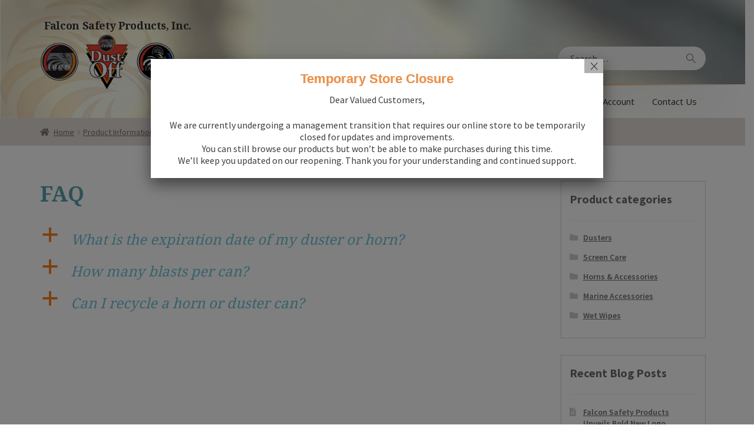

--- FILE ---
content_type: text/html; charset=UTF-8
request_url: https://www.falconsafety.com/product-information/safety-tips/faq/
body_size: 27309
content:
<!doctype html>
<html lang="en-US">
<head>
	<!-- Google Tag Manager -->
<script>(function(w,d,s,l,i){w[l]=w[l]||[];w[l].push({'gtm.start':
new Date().getTime(),event:'gtm.js'});var f=d.getElementsByTagName(s)[0],
j=d.createElement(s),dl=l!='dataLayer'?'&l='+l:'';j.async=true;j.src=
'https://www.googletagmanager.com/gtm.js?id='+i+dl;f.parentNode.insertBefore(j,f);
})(window,document,'script','dataLayer','GTM-MGBBBCN');</script>
<!-- End Google Tag Manager -->

	<!-- Facebook Pixel Code -->
		<script>
		!function(f,b,e,v,n,t,s)
		{if(f.fbq)return;n=f.fbq=function(){n.callMethod?
		n.callMethod.apply(n,arguments):n.queue.push(arguments)};
		if(!f._fbq)f._fbq=n;n.push=n;n.loaded=!0;n.version='2.0';
		n.queue=[];t=b.createElement(e);t.async=!0;
		t.src=v;s=b.getElementsByTagName(e)[0];
		s.parentNode.insertBefore(t,s)}(window,document,'script',
		'https://connect.facebook.net/en_US/fbevents.js');
		fbq('init', '1654815921281337'); 
		fbq('track', 'PageView');
			fbq('track', 'AddToCart');
			fbq('track', 'Purchase', {value: 0.00, currency: 'USD'});
		</script>
		<noscript>
		<img height="1" width="1" 
		src="https://www.facebook.com/tr?id=1654815921281337&ev=PageView
		&noscript=1"/>
		</noscript>
	<!-- End Facebook Pixel Code -->
	<meta charset="UTF-8">
	<meta name="viewport" content="width=device-width, initial-scale=1, maximum-scale=1.0, user-scalable=no">
	<link rel="profile" href="http://gmpg.org/xfn/11">
	<link rel="pingback" href="https://www.falconsafety.com/xmlrpc.php">

	<meta name='robots' content='index, follow, max-image-preview:large, max-snippet:-1, max-video-preview:-1' />
<script>window._wca = window._wca || [];</script>

	<!-- This site is optimized with the Yoast SEO plugin v26.5 - https://yoast.com/wordpress/plugins/seo/ -->
	<title>FAQ - Falcon Safety Products, Inc.</title>
	<link rel="canonical" href="https://www.falconsafety.com/product-information/safety-tips/faq/" />
	<meta property="og:locale" content="en_US" />
	<meta property="og:type" content="article" />
	<meta property="og:title" content="FAQ - Falcon Safety Products, Inc." />
	<meta property="og:url" content="https://www.falconsafety.com/product-information/safety-tips/faq/" />
	<meta property="og:site_name" content="Falcon Safety Products, Inc." />
	<meta property="article:modified_time" content="2017-11-15T16:10:09+00:00" />
	<meta name="twitter:card" content="summary_large_image" />
	<script type="application/ld+json" class="yoast-schema-graph">{"@context":"https://schema.org","@graph":[{"@type":"WebPage","@id":"https://www.falconsafety.com/product-information/safety-tips/faq/","url":"https://www.falconsafety.com/product-information/safety-tips/faq/","name":"FAQ - Falcon Safety Products, Inc.","isPartOf":{"@id":"https://www.falconsafety.com/#website"},"datePublished":"2017-10-19T19:25:25+00:00","dateModified":"2017-11-15T16:10:09+00:00","breadcrumb":{"@id":"https://www.falconsafety.com/product-information/safety-tips/faq/#breadcrumb"},"inLanguage":"en-US","potentialAction":[{"@type":"ReadAction","target":["https://www.falconsafety.com/product-information/safety-tips/faq/"]}]},{"@type":"BreadcrumbList","@id":"https://www.falconsafety.com/product-information/safety-tips/faq/#breadcrumb","itemListElement":[{"@type":"ListItem","position":1,"name":"Home","item":"https://www.falconsafety.com/"},{"@type":"ListItem","position":2,"name":"Product Information","item":"https://www.falconsafety.com/product-information/"},{"@type":"ListItem","position":3,"name":"Safety &#038; Usage","item":"https://www.falconsafety.com/product-information/safety-tips/"},{"@type":"ListItem","position":4,"name":"FAQ"}]},{"@type":"WebSite","@id":"https://www.falconsafety.com/#website","url":"https://www.falconsafety.com/","name":"Falcon Safety Products, Inc.","description":"","publisher":{"@id":"https://www.falconsafety.com/#organization"},"potentialAction":[{"@type":"SearchAction","target":{"@type":"EntryPoint","urlTemplate":"https://www.falconsafety.com/?s={search_term_string}"},"query-input":{"@type":"PropertyValueSpecification","valueRequired":true,"valueName":"search_term_string"}}],"inLanguage":"en-US"},{"@type":"Organization","@id":"https://www.falconsafety.com/#organization","name":"Falcon Safety Products, Inc.","url":"https://www.falconsafety.com/","logo":{"@type":"ImageObject","inLanguage":"en-US","@id":"https://www.falconsafety.com/#/schema/logo/image/","url":"https://www.falconsafety.com/wp-content/uploads/cropped-New-Falcon-Logo-Trio.png","contentUrl":"https://www.falconsafety.com/wp-content/uploads/cropped-New-Falcon-Logo-Trio.png","width":273,"height":110,"caption":"Falcon Safety Products, Inc."},"image":{"@id":"https://www.falconsafety.com/#/schema/logo/image/"}}]}</script>
	<!-- / Yoast SEO plugin. -->


<link rel='dns-prefetch' href='//www.falconsafety.com' />
<link rel='dns-prefetch' href='//stats.wp.com' />
<link rel='dns-prefetch' href='//fonts.googleapis.com' />
<link rel='dns-prefetch' href='//cdnjs.cloudflare.com' />
<link rel="alternate" type="application/rss+xml" title="Falcon Safety Products, Inc. &raquo; Feed" href="https://www.falconsafety.com/feed/" />
<link rel="alternate" title="oEmbed (JSON)" type="application/json+oembed" href="https://www.falconsafety.com/wp-json/oembed/1.0/embed?url=https%3A%2F%2Fwww.falconsafety.com%2Fproduct-information%2Fsafety-tips%2Ffaq%2F" />
<link rel="alternate" title="oEmbed (XML)" type="text/xml+oembed" href="https://www.falconsafety.com/wp-json/oembed/1.0/embed?url=https%3A%2F%2Fwww.falconsafety.com%2Fproduct-information%2Fsafety-tips%2Ffaq%2F&#038;format=xml" />
<style id='wp-img-auto-sizes-contain-inline-css'>
img:is([sizes=auto i],[sizes^="auto," i]){contain-intrinsic-size:3000px 1500px}
/*# sourceURL=wp-img-auto-sizes-contain-inline-css */
</style>
<link rel='stylesheet' id='smart-coupon-css' href='https://www.falconsafety.com/wp-content/plugins/woocommerce-smart-coupons/assets/css/smart-coupon.min.css?ver=af8a3dd90d5a87ad866c23c90d5afdb2' media='all' />
<style id='wp-emoji-styles-inline-css'>

	img.wp-smiley, img.emoji {
		display: inline !important;
		border: none !important;
		box-shadow: none !important;
		height: 1em !important;
		width: 1em !important;
		margin: 0 0.07em !important;
		vertical-align: -0.1em !important;
		background: none !important;
		padding: 0 !important;
	}
/*# sourceURL=wp-emoji-styles-inline-css */
</style>
<style id='wp-block-library-inline-css'>
:root{--wp-block-synced-color:#7a00df;--wp-block-synced-color--rgb:122,0,223;--wp-bound-block-color:var(--wp-block-synced-color);--wp-editor-canvas-background:#ddd;--wp-admin-theme-color:#007cba;--wp-admin-theme-color--rgb:0,124,186;--wp-admin-theme-color-darker-10:#006ba1;--wp-admin-theme-color-darker-10--rgb:0,107,160.5;--wp-admin-theme-color-darker-20:#005a87;--wp-admin-theme-color-darker-20--rgb:0,90,135;--wp-admin-border-width-focus:2px}@media (min-resolution:192dpi){:root{--wp-admin-border-width-focus:1.5px}}.wp-element-button{cursor:pointer}:root .has-very-light-gray-background-color{background-color:#eee}:root .has-very-dark-gray-background-color{background-color:#313131}:root .has-very-light-gray-color{color:#eee}:root .has-very-dark-gray-color{color:#313131}:root .has-vivid-green-cyan-to-vivid-cyan-blue-gradient-background{background:linear-gradient(135deg,#00d084,#0693e3)}:root .has-purple-crush-gradient-background{background:linear-gradient(135deg,#34e2e4,#4721fb 50%,#ab1dfe)}:root .has-hazy-dawn-gradient-background{background:linear-gradient(135deg,#faaca8,#dad0ec)}:root .has-subdued-olive-gradient-background{background:linear-gradient(135deg,#fafae1,#67a671)}:root .has-atomic-cream-gradient-background{background:linear-gradient(135deg,#fdd79a,#004a59)}:root .has-nightshade-gradient-background{background:linear-gradient(135deg,#330968,#31cdcf)}:root .has-midnight-gradient-background{background:linear-gradient(135deg,#020381,#2874fc)}:root{--wp--preset--font-size--normal:16px;--wp--preset--font-size--huge:42px}.has-regular-font-size{font-size:1em}.has-larger-font-size{font-size:2.625em}.has-normal-font-size{font-size:var(--wp--preset--font-size--normal)}.has-huge-font-size{font-size:var(--wp--preset--font-size--huge)}.has-text-align-center{text-align:center}.has-text-align-left{text-align:left}.has-text-align-right{text-align:right}.has-fit-text{white-space:nowrap!important}#end-resizable-editor-section{display:none}.aligncenter{clear:both}.items-justified-left{justify-content:flex-start}.items-justified-center{justify-content:center}.items-justified-right{justify-content:flex-end}.items-justified-space-between{justify-content:space-between}.screen-reader-text{border:0;clip-path:inset(50%);height:1px;margin:-1px;overflow:hidden;padding:0;position:absolute;width:1px;word-wrap:normal!important}.screen-reader-text:focus{background-color:#ddd;clip-path:none;color:#444;display:block;font-size:1em;height:auto;left:5px;line-height:normal;padding:15px 23px 14px;text-decoration:none;top:5px;width:auto;z-index:100000}html :where(.has-border-color){border-style:solid}html :where([style*=border-top-color]){border-top-style:solid}html :where([style*=border-right-color]){border-right-style:solid}html :where([style*=border-bottom-color]){border-bottom-style:solid}html :where([style*=border-left-color]){border-left-style:solid}html :where([style*=border-width]){border-style:solid}html :where([style*=border-top-width]){border-top-style:solid}html :where([style*=border-right-width]){border-right-style:solid}html :where([style*=border-bottom-width]){border-bottom-style:solid}html :where([style*=border-left-width]){border-left-style:solid}html :where(img[class*=wp-image-]){height:auto;max-width:100%}:where(figure){margin:0 0 1em}html :where(.is-position-sticky){--wp-admin--admin-bar--position-offset:var(--wp-admin--admin-bar--height,0px)}@media screen and (max-width:600px){html :where(.is-position-sticky){--wp-admin--admin-bar--position-offset:0px}}

/*# sourceURL=wp-block-library-inline-css */
</style><style id='global-styles-inline-css'>
:root{--wp--preset--aspect-ratio--square: 1;--wp--preset--aspect-ratio--4-3: 4/3;--wp--preset--aspect-ratio--3-4: 3/4;--wp--preset--aspect-ratio--3-2: 3/2;--wp--preset--aspect-ratio--2-3: 2/3;--wp--preset--aspect-ratio--16-9: 16/9;--wp--preset--aspect-ratio--9-16: 9/16;--wp--preset--color--black: #000000;--wp--preset--color--cyan-bluish-gray: #abb8c3;--wp--preset--color--white: #ffffff;--wp--preset--color--pale-pink: #f78da7;--wp--preset--color--vivid-red: #cf2e2e;--wp--preset--color--luminous-vivid-orange: #ff6900;--wp--preset--color--luminous-vivid-amber: #fcb900;--wp--preset--color--light-green-cyan: #7bdcb5;--wp--preset--color--vivid-green-cyan: #00d084;--wp--preset--color--pale-cyan-blue: #8ed1fc;--wp--preset--color--vivid-cyan-blue: #0693e3;--wp--preset--color--vivid-purple: #9b51e0;--wp--preset--gradient--vivid-cyan-blue-to-vivid-purple: linear-gradient(135deg,rgb(6,147,227) 0%,rgb(155,81,224) 100%);--wp--preset--gradient--light-green-cyan-to-vivid-green-cyan: linear-gradient(135deg,rgb(122,220,180) 0%,rgb(0,208,130) 100%);--wp--preset--gradient--luminous-vivid-amber-to-luminous-vivid-orange: linear-gradient(135deg,rgb(252,185,0) 0%,rgb(255,105,0) 100%);--wp--preset--gradient--luminous-vivid-orange-to-vivid-red: linear-gradient(135deg,rgb(255,105,0) 0%,rgb(207,46,46) 100%);--wp--preset--gradient--very-light-gray-to-cyan-bluish-gray: linear-gradient(135deg,rgb(238,238,238) 0%,rgb(169,184,195) 100%);--wp--preset--gradient--cool-to-warm-spectrum: linear-gradient(135deg,rgb(74,234,220) 0%,rgb(151,120,209) 20%,rgb(207,42,186) 40%,rgb(238,44,130) 60%,rgb(251,105,98) 80%,rgb(254,248,76) 100%);--wp--preset--gradient--blush-light-purple: linear-gradient(135deg,rgb(255,206,236) 0%,rgb(152,150,240) 100%);--wp--preset--gradient--blush-bordeaux: linear-gradient(135deg,rgb(254,205,165) 0%,rgb(254,45,45) 50%,rgb(107,0,62) 100%);--wp--preset--gradient--luminous-dusk: linear-gradient(135deg,rgb(255,203,112) 0%,rgb(199,81,192) 50%,rgb(65,88,208) 100%);--wp--preset--gradient--pale-ocean: linear-gradient(135deg,rgb(255,245,203) 0%,rgb(182,227,212) 50%,rgb(51,167,181) 100%);--wp--preset--gradient--electric-grass: linear-gradient(135deg,rgb(202,248,128) 0%,rgb(113,206,126) 100%);--wp--preset--gradient--midnight: linear-gradient(135deg,rgb(2,3,129) 0%,rgb(40,116,252) 100%);--wp--preset--font-size--small: 14px;--wp--preset--font-size--medium: 23px;--wp--preset--font-size--large: 26px;--wp--preset--font-size--x-large: 42px;--wp--preset--font-size--normal: 16px;--wp--preset--font-size--huge: 37px;--wp--preset--spacing--20: 0.44rem;--wp--preset--spacing--30: 0.67rem;--wp--preset--spacing--40: 1rem;--wp--preset--spacing--50: 1.5rem;--wp--preset--spacing--60: 2.25rem;--wp--preset--spacing--70: 3.38rem;--wp--preset--spacing--80: 5.06rem;--wp--preset--shadow--natural: 6px 6px 9px rgba(0, 0, 0, 0.2);--wp--preset--shadow--deep: 12px 12px 50px rgba(0, 0, 0, 0.4);--wp--preset--shadow--sharp: 6px 6px 0px rgba(0, 0, 0, 0.2);--wp--preset--shadow--outlined: 6px 6px 0px -3px rgb(255, 255, 255), 6px 6px rgb(0, 0, 0);--wp--preset--shadow--crisp: 6px 6px 0px rgb(0, 0, 0);}:where(.is-layout-flex){gap: 0.5em;}:where(.is-layout-grid){gap: 0.5em;}body .is-layout-flex{display: flex;}.is-layout-flex{flex-wrap: wrap;align-items: center;}.is-layout-flex > :is(*, div){margin: 0;}body .is-layout-grid{display: grid;}.is-layout-grid > :is(*, div){margin: 0;}:where(.wp-block-columns.is-layout-flex){gap: 2em;}:where(.wp-block-columns.is-layout-grid){gap: 2em;}:where(.wp-block-post-template.is-layout-flex){gap: 1.25em;}:where(.wp-block-post-template.is-layout-grid){gap: 1.25em;}.has-black-color{color: var(--wp--preset--color--black) !important;}.has-cyan-bluish-gray-color{color: var(--wp--preset--color--cyan-bluish-gray) !important;}.has-white-color{color: var(--wp--preset--color--white) !important;}.has-pale-pink-color{color: var(--wp--preset--color--pale-pink) !important;}.has-vivid-red-color{color: var(--wp--preset--color--vivid-red) !important;}.has-luminous-vivid-orange-color{color: var(--wp--preset--color--luminous-vivid-orange) !important;}.has-luminous-vivid-amber-color{color: var(--wp--preset--color--luminous-vivid-amber) !important;}.has-light-green-cyan-color{color: var(--wp--preset--color--light-green-cyan) !important;}.has-vivid-green-cyan-color{color: var(--wp--preset--color--vivid-green-cyan) !important;}.has-pale-cyan-blue-color{color: var(--wp--preset--color--pale-cyan-blue) !important;}.has-vivid-cyan-blue-color{color: var(--wp--preset--color--vivid-cyan-blue) !important;}.has-vivid-purple-color{color: var(--wp--preset--color--vivid-purple) !important;}.has-black-background-color{background-color: var(--wp--preset--color--black) !important;}.has-cyan-bluish-gray-background-color{background-color: var(--wp--preset--color--cyan-bluish-gray) !important;}.has-white-background-color{background-color: var(--wp--preset--color--white) !important;}.has-pale-pink-background-color{background-color: var(--wp--preset--color--pale-pink) !important;}.has-vivid-red-background-color{background-color: var(--wp--preset--color--vivid-red) !important;}.has-luminous-vivid-orange-background-color{background-color: var(--wp--preset--color--luminous-vivid-orange) !important;}.has-luminous-vivid-amber-background-color{background-color: var(--wp--preset--color--luminous-vivid-amber) !important;}.has-light-green-cyan-background-color{background-color: var(--wp--preset--color--light-green-cyan) !important;}.has-vivid-green-cyan-background-color{background-color: var(--wp--preset--color--vivid-green-cyan) !important;}.has-pale-cyan-blue-background-color{background-color: var(--wp--preset--color--pale-cyan-blue) !important;}.has-vivid-cyan-blue-background-color{background-color: var(--wp--preset--color--vivid-cyan-blue) !important;}.has-vivid-purple-background-color{background-color: var(--wp--preset--color--vivid-purple) !important;}.has-black-border-color{border-color: var(--wp--preset--color--black) !important;}.has-cyan-bluish-gray-border-color{border-color: var(--wp--preset--color--cyan-bluish-gray) !important;}.has-white-border-color{border-color: var(--wp--preset--color--white) !important;}.has-pale-pink-border-color{border-color: var(--wp--preset--color--pale-pink) !important;}.has-vivid-red-border-color{border-color: var(--wp--preset--color--vivid-red) !important;}.has-luminous-vivid-orange-border-color{border-color: var(--wp--preset--color--luminous-vivid-orange) !important;}.has-luminous-vivid-amber-border-color{border-color: var(--wp--preset--color--luminous-vivid-amber) !important;}.has-light-green-cyan-border-color{border-color: var(--wp--preset--color--light-green-cyan) !important;}.has-vivid-green-cyan-border-color{border-color: var(--wp--preset--color--vivid-green-cyan) !important;}.has-pale-cyan-blue-border-color{border-color: var(--wp--preset--color--pale-cyan-blue) !important;}.has-vivid-cyan-blue-border-color{border-color: var(--wp--preset--color--vivid-cyan-blue) !important;}.has-vivid-purple-border-color{border-color: var(--wp--preset--color--vivid-purple) !important;}.has-vivid-cyan-blue-to-vivid-purple-gradient-background{background: var(--wp--preset--gradient--vivid-cyan-blue-to-vivid-purple) !important;}.has-light-green-cyan-to-vivid-green-cyan-gradient-background{background: var(--wp--preset--gradient--light-green-cyan-to-vivid-green-cyan) !important;}.has-luminous-vivid-amber-to-luminous-vivid-orange-gradient-background{background: var(--wp--preset--gradient--luminous-vivid-amber-to-luminous-vivid-orange) !important;}.has-luminous-vivid-orange-to-vivid-red-gradient-background{background: var(--wp--preset--gradient--luminous-vivid-orange-to-vivid-red) !important;}.has-very-light-gray-to-cyan-bluish-gray-gradient-background{background: var(--wp--preset--gradient--very-light-gray-to-cyan-bluish-gray) !important;}.has-cool-to-warm-spectrum-gradient-background{background: var(--wp--preset--gradient--cool-to-warm-spectrum) !important;}.has-blush-light-purple-gradient-background{background: var(--wp--preset--gradient--blush-light-purple) !important;}.has-blush-bordeaux-gradient-background{background: var(--wp--preset--gradient--blush-bordeaux) !important;}.has-luminous-dusk-gradient-background{background: var(--wp--preset--gradient--luminous-dusk) !important;}.has-pale-ocean-gradient-background{background: var(--wp--preset--gradient--pale-ocean) !important;}.has-electric-grass-gradient-background{background: var(--wp--preset--gradient--electric-grass) !important;}.has-midnight-gradient-background{background: var(--wp--preset--gradient--midnight) !important;}.has-small-font-size{font-size: var(--wp--preset--font-size--small) !important;}.has-medium-font-size{font-size: var(--wp--preset--font-size--medium) !important;}.has-large-font-size{font-size: var(--wp--preset--font-size--large) !important;}.has-x-large-font-size{font-size: var(--wp--preset--font-size--x-large) !important;}
/*# sourceURL=global-styles-inline-css */
</style>

<style id='classic-theme-styles-inline-css'>
/*! This file is auto-generated */
.wp-block-button__link{color:#fff;background-color:#32373c;border-radius:9999px;box-shadow:none;text-decoration:none;padding:calc(.667em + 2px) calc(1.333em + 2px);font-size:1.125em}.wp-block-file__button{background:#32373c;color:#fff;text-decoration:none}
/*# sourceURL=/wp-includes/css/classic-themes.min.css */
</style>
<link rel='stylesheet' id='wp-components-css' href='https://www.falconsafety.com/wp-includes/css/dist/components/style.min.css?ver=af8a3dd90d5a87ad866c23c90d5afdb2' media='all' />
<link rel='stylesheet' id='wp-preferences-css' href='https://www.falconsafety.com/wp-includes/css/dist/preferences/style.min.css?ver=af8a3dd90d5a87ad866c23c90d5afdb2' media='all' />
<link rel='stylesheet' id='wp-block-editor-css' href='https://www.falconsafety.com/wp-includes/css/dist/block-editor/style.min.css?ver=af8a3dd90d5a87ad866c23c90d5afdb2' media='all' />
<link rel='stylesheet' id='popup-maker-block-library-style-css' href='https://www.falconsafety.com/wp-content/plugins/popup-maker/dist/packages/block-library-style.css?ver=dbea705cfafe089d65f1' media='all' />
<link rel='stylesheet' id='storefront-gutenberg-blocks-css' href='https://www.falconsafety.com/wp-content/themes/storefront/assets/css/base/gutenberg-blocks.css?ver=4.5.4' media='all' />
<style id='storefront-gutenberg-blocks-inline-css'>

				.wp-block-button__link:not(.has-text-color) {
					color: #ffffff;
				}

				.wp-block-button__link:not(.has-text-color):hover,
				.wp-block-button__link:not(.has-text-color):focus,
				.wp-block-button__link:not(.has-text-color):active {
					color: #ffffff;
				}

				.wp-block-button__link:not(.has-background) {
					background-color: #eeeeee;
				}

				.wp-block-button__link:not(.has-background):hover,
				.wp-block-button__link:not(.has-background):focus,
				.wp-block-button__link:not(.has-background):active {
					border-color: #d5d5d5;
					background-color: #d5d5d5;
				}

				.wc-block-grid__products .wc-block-grid__product .wp-block-button__link {
					background-color: #eeeeee;
					border-color: #eeeeee;
					color: #ffffff;
				}

				.wp-block-quote footer,
				.wp-block-quote cite,
				.wp-block-quote__citation {
					color: #6d6d6d;
				}

				.wp-block-pullquote cite,
				.wp-block-pullquote footer,
				.wp-block-pullquote__citation {
					color: #6d6d6d;
				}

				.wp-block-image figcaption {
					color: #6d6d6d;
				}

				.wp-block-separator.is-style-dots::before {
					color: #333333;
				}

				.wp-block-file a.wp-block-file__button {
					color: #ffffff;
					background-color: #eeeeee;
					border-color: #eeeeee;
				}

				.wp-block-file a.wp-block-file__button:hover,
				.wp-block-file a.wp-block-file__button:focus,
				.wp-block-file a.wp-block-file__button:active {
					color: #ffffff;
					background-color: #d5d5d5;
				}

				.wp-block-code,
				.wp-block-preformatted pre {
					color: #6d6d6d;
				}

				.wp-block-table:not( .has-background ):not( .is-style-stripes ) tbody tr:nth-child(2n) td {
					background-color: #fdfdfd;
				}

				.wp-block-cover .wp-block-cover__inner-container h1:not(.has-text-color),
				.wp-block-cover .wp-block-cover__inner-container h2:not(.has-text-color),
				.wp-block-cover .wp-block-cover__inner-container h3:not(.has-text-color),
				.wp-block-cover .wp-block-cover__inner-container h4:not(.has-text-color),
				.wp-block-cover .wp-block-cover__inner-container h5:not(.has-text-color),
				.wp-block-cover .wp-block-cover__inner-container h6:not(.has-text-color) {
					color: #000000;
				}

				.wc-block-components-price-slider__range-input-progress,
				.rtl .wc-block-components-price-slider__range-input-progress {
					--range-color: #7f54b3;
				}

				/* Target only IE11 */
				@media all and (-ms-high-contrast: none), (-ms-high-contrast: active) {
					.wc-block-components-price-slider__range-input-progress {
						background: #7f54b3;
					}
				}

				.wc-block-components-button:not(.is-link) {
					background-color: #333333;
					color: #ffffff;
				}

				.wc-block-components-button:not(.is-link):hover,
				.wc-block-components-button:not(.is-link):focus,
				.wc-block-components-button:not(.is-link):active {
					background-color: #1a1a1a;
					color: #ffffff;
				}

				.wc-block-components-button:not(.is-link):disabled {
					background-color: #333333;
					color: #ffffff;
				}

				.wc-block-cart__submit-container {
					background-color: #ffffff;
				}

				.wc-block-cart__submit-container::before {
					color: rgba(220,220,220,0.5);
				}

				.wc-block-components-order-summary-item__quantity {
					background-color: #ffffff;
					border-color: #6d6d6d;
					box-shadow: 0 0 0 2px #ffffff;
					color: #6d6d6d;
				}
			
/*# sourceURL=storefront-gutenberg-blocks-inline-css */
</style>
<link rel='stylesheet' id='ced_cng-style-css' href='https://www.falconsafety.com/wp-content/plugins/one-click-order-reorder/assets/css/style.min.css?ver=1.1.8' media='all' />
<link rel='stylesheet' id='wpsm_team_b-font-awesome-front-css' href='https://www.falconsafety.com/wp-content/plugins/team-builder/assets/css/font-awesome/css/font-awesome.min.css?ver=af8a3dd90d5a87ad866c23c90d5afdb2' media='all' />
<link rel='stylesheet' id='wpsm_team_b_bootstrap-front-css' href='https://www.falconsafety.com/wp-content/plugins/team-builder/assets/css/bootstrap-front.css?ver=af8a3dd90d5a87ad866c23c90d5afdb2' media='all' />
<link rel='stylesheet' id='wpsm_team_b_team-css' href='https://www.falconsafety.com/wp-content/plugins/team-builder/assets/css/team.css?ver=af8a3dd90d5a87ad866c23c90d5afdb2' media='all' />
<link rel='stylesheet' id='wpsm_team_b_owl_carousel_min_css-css' href='https://www.falconsafety.com/wp-content/plugins/team-builder/assets/css/owl.carousel.min.css?ver=af8a3dd90d5a87ad866c23c90d5afdb2' media='all' />
<link rel='stylesheet' id='ubermenu-open-sans-css' href='//fonts.googleapis.com/css?family=Open+Sans%3A%2C300%2C400%2C700&#038;ver=af8a3dd90d5a87ad866c23c90d5afdb2' media='all' />
<link rel='stylesheet' id='SFSImainCss-css' href='https://www.falconsafety.com/wp-content/plugins/ultimate-social-media-icons/css/sfsi-style.css?ver=2.9.6' media='all' />
<style id='woocommerce-inline-inline-css'>
.woocommerce form .form-row .required { visibility: visible; }
/*# sourceURL=woocommerce-inline-inline-css */
</style>
<link rel='stylesheet' id='brands-styles-css' href='https://www.falconsafety.com/wp-content/plugins/woocommerce/assets/css/brands.css?ver=10.3.7' media='all' />
<link rel='stylesheet' id='randj-styles-css' href='https://cdnjs.cloudflare.com/ajax/libs/twitter-bootstrap/3.3.7/css/bootstrap.min.css?ver=screen' media='all' />
<link rel='stylesheet' id='rj-ubermenu-css' href='https://www.falconsafety.com/wp-content/themes/storefront-child-theme-master/css/rj-ubermenu.css?ver=af8a3dd90d5a87ad866c23c90d5afdb2' media='all' />
<link rel='stylesheet' id='rj-google-fonts-css' href='https://fonts.googleapis.com/css?family=Noto+Serif%3A400%2C700&#038;ver=af8a3dd90d5a87ad866c23c90d5afdb2' media='all' />
<link rel='stylesheet' id='storefront-style-css' href='https://www.falconsafety.com/wp-content/themes/storefront/style.css?ver=4.5.4' media='all' />
<style id='storefront-style-inline-css'>

			.main-navigation ul li a,
			.site-title a,
			ul.menu li a,
			.site-branding h1 a,
			button.menu-toggle,
			button.menu-toggle:hover,
			.handheld-navigation .dropdown-toggle {
				color: #333333;
			}

			button.menu-toggle,
			button.menu-toggle:hover {
				border-color: #333333;
			}

			.main-navigation ul li a:hover,
			.main-navigation ul li:hover > a,
			.site-title a:hover,
			.site-header ul.menu li.current-menu-item > a {
				color: #747474;
			}

			table:not( .has-background ) th {
				background-color: #f8f8f8;
			}

			table:not( .has-background ) tbody td {
				background-color: #fdfdfd;
			}

			table:not( .has-background ) tbody tr:nth-child(2n) td,
			fieldset,
			fieldset legend {
				background-color: #fbfbfb;
			}

			.site-header,
			.secondary-navigation ul ul,
			.main-navigation ul.menu > li.menu-item-has-children:after,
			.secondary-navigation ul.menu ul,
			.storefront-handheld-footer-bar,
			.storefront-handheld-footer-bar ul li > a,
			.storefront-handheld-footer-bar ul li.search .site-search,
			button.menu-toggle,
			button.menu-toggle:hover {
				background-color: #ffffff;
			}

			p.site-description,
			.site-header,
			.storefront-handheld-footer-bar {
				color: #404040;
			}

			button.menu-toggle:after,
			button.menu-toggle:before,
			button.menu-toggle span:before {
				background-color: #333333;
			}

			h1, h2, h3, h4, h5, h6, .wc-block-grid__product-title {
				color: #333333;
			}

			.widget h1 {
				border-bottom-color: #333333;
			}

			body,
			.secondary-navigation a {
				color: #6d6d6d;
			}

			.widget-area .widget a,
			.hentry .entry-header .posted-on a,
			.hentry .entry-header .post-author a,
			.hentry .entry-header .post-comments a,
			.hentry .entry-header .byline a {
				color: #727272;
			}

			a {
				color: #7f54b3;
			}

			a:focus,
			button:focus,
			.button.alt:focus,
			input:focus,
			textarea:focus,
			input[type="button"]:focus,
			input[type="reset"]:focus,
			input[type="submit"]:focus,
			input[type="email"]:focus,
			input[type="tel"]:focus,
			input[type="url"]:focus,
			input[type="password"]:focus,
			input[type="search"]:focus {
				outline-color: #7f54b3;
			}

			button, input[type="button"], input[type="reset"], input[type="submit"], .button, .widget a.button {
				background-color: #eeeeee;
				border-color: #eeeeee;
				color: #ffffff;
			}

			button:hover, input[type="button"]:hover, input[type="reset"]:hover, input[type="submit"]:hover, .button:hover, .widget a.button:hover {
				background-color: #d5d5d5;
				border-color: #d5d5d5;
				color: #ffffff;
			}

			button.alt, input[type="button"].alt, input[type="reset"].alt, input[type="submit"].alt, .button.alt, .widget-area .widget a.button.alt {
				background-color: #333333;
				border-color: #333333;
				color: #ffffff;
			}

			button.alt:hover, input[type="button"].alt:hover, input[type="reset"].alt:hover, input[type="submit"].alt:hover, .button.alt:hover, .widget-area .widget a.button.alt:hover {
				background-color: #1a1a1a;
				border-color: #1a1a1a;
				color: #ffffff;
			}

			.pagination .page-numbers li .page-numbers.current {
				background-color: #e6e6e6;
				color: #636363;
			}

			#comments .comment-list .comment-content .comment-text {
				background-color: #f8f8f8;
			}

			.site-footer {
				background-color: #f0f0f0;
				color: #6d6d6d;
			}

			.site-footer a:not(.button):not(.components-button) {
				color: #333333;
			}

			.site-footer .storefront-handheld-footer-bar a:not(.button):not(.components-button) {
				color: #333333;
			}

			.site-footer h1, .site-footer h2, .site-footer h3, .site-footer h4, .site-footer h5, .site-footer h6, .site-footer .widget .widget-title, .site-footer .widget .widgettitle {
				color: #333333;
			}

			.page-template-template-homepage.has-post-thumbnail .type-page.has-post-thumbnail .entry-title {
				color: #000000;
			}

			.page-template-template-homepage.has-post-thumbnail .type-page.has-post-thumbnail .entry-content {
				color: #000000;
			}

			@media screen and ( min-width: 768px ) {
				.secondary-navigation ul.menu a:hover {
					color: #595959;
				}

				.secondary-navigation ul.menu a {
					color: #404040;
				}

				.main-navigation ul.menu ul.sub-menu,
				.main-navigation ul.nav-menu ul.children {
					background-color: #f0f0f0;
				}

				.site-header {
					border-bottom-color: #f0f0f0;
				}
			}
/*# sourceURL=storefront-style-inline-css */
</style>
<link rel='stylesheet' id='storefront-icons-css' href='https://www.falconsafety.com/wp-content/themes/storefront/assets/css/base/icons.css?ver=4.5.4' media='all' />
<link rel='stylesheet' id='storefront-fonts-css' href='https://fonts.googleapis.com/css?family=Source+Sans+Pro%3A400%2C300%2C300italic%2C400italic%2C600%2C700%2C900&#038;subset=latin%2Clatin-ext&#038;ver=4.5.4' media='all' />
<link rel='stylesheet' id='storefront-jetpack-widgets-css' href='https://www.falconsafety.com/wp-content/themes/storefront/assets/css/jetpack/widgets.css?ver=4.5.4' media='all' />
<link rel='stylesheet' id='tawcvs-frontend-css' href='https://www.falconsafety.com/wp-content/plugins/variation-swatches-for-woocommerce/assets/css/frontend.css?ver=2.2.5' media='all' />
<link rel='stylesheet' id='popup-maker-site-css' href='//www.falconsafety.com/wp-content/uploads/pum/pum-site-styles.css?generated=1744993799&#038;ver=1.21.5' media='all' />
<link rel='stylesheet' id='shiftnav-css' href='https://www.falconsafety.com/wp-content/plugins/shiftnav-pro/pro/assets/css/shiftnav.min.css?ver=1.7.2' media='all' />
<link rel='stylesheet' id='storefront-woocommerce-style-css' href='https://www.falconsafety.com/wp-content/themes/storefront/assets/css/woocommerce/woocommerce.css?ver=4.5.4' media='all' />
<style id='storefront-woocommerce-style-inline-css'>
@font-face {
				font-family: star;
				src: url(https://www.falconsafety.com/wp-content/plugins/woocommerce/assets/fonts/star.eot);
				src:
					url(https://www.falconsafety.com/wp-content/plugins/woocommerce/assets/fonts/star.eot?#iefix) format("embedded-opentype"),
					url(https://www.falconsafety.com/wp-content/plugins/woocommerce/assets/fonts/star.woff) format("woff"),
					url(https://www.falconsafety.com/wp-content/plugins/woocommerce/assets/fonts/star.ttf) format("truetype"),
					url(https://www.falconsafety.com/wp-content/plugins/woocommerce/assets/fonts/star.svg#star) format("svg");
				font-weight: 400;
				font-style: normal;
			}
			@font-face {
				font-family: WooCommerce;
				src: url(https://www.falconsafety.com/wp-content/plugins/woocommerce/assets/fonts/WooCommerce.eot);
				src:
					url(https://www.falconsafety.com/wp-content/plugins/woocommerce/assets/fonts/WooCommerce.eot?#iefix) format("embedded-opentype"),
					url(https://www.falconsafety.com/wp-content/plugins/woocommerce/assets/fonts/WooCommerce.woff) format("woff"),
					url(https://www.falconsafety.com/wp-content/plugins/woocommerce/assets/fonts/WooCommerce.ttf) format("truetype"),
					url(https://www.falconsafety.com/wp-content/plugins/woocommerce/assets/fonts/WooCommerce.svg#WooCommerce) format("svg");
				font-weight: 400;
				font-style: normal;
			}

			a.cart-contents,
			.site-header-cart .widget_shopping_cart a {
				color: #333333;
			}

			a.cart-contents:hover,
			.site-header-cart .widget_shopping_cart a:hover,
			.site-header-cart:hover > li > a {
				color: #747474;
			}

			table.cart td.product-remove,
			table.cart td.actions {
				border-top-color: #ffffff;
			}

			.storefront-handheld-footer-bar ul li.cart .count {
				background-color: #333333;
				color: #ffffff;
				border-color: #ffffff;
			}

			.woocommerce-tabs ul.tabs li.active a,
			ul.products li.product .price,
			.onsale,
			.wc-block-grid__product-onsale,
			.widget_search form:before,
			.widget_product_search form:before {
				color: #6d6d6d;
			}

			.woocommerce-breadcrumb a,
			a.woocommerce-review-link,
			.product_meta a {
				color: #727272;
			}

			.wc-block-grid__product-onsale,
			.onsale {
				border-color: #6d6d6d;
			}

			.star-rating span:before,
			.quantity .plus, .quantity .minus,
			p.stars a:hover:after,
			p.stars a:after,
			.star-rating span:before,
			#payment .payment_methods li input[type=radio]:first-child:checked+label:before {
				color: #7f54b3;
			}

			.widget_price_filter .ui-slider .ui-slider-range,
			.widget_price_filter .ui-slider .ui-slider-handle {
				background-color: #7f54b3;
			}

			.order_details {
				background-color: #f8f8f8;
			}

			.order_details > li {
				border-bottom: 1px dotted #e3e3e3;
			}

			.order_details:before,
			.order_details:after {
				background: -webkit-linear-gradient(transparent 0,transparent 0),-webkit-linear-gradient(135deg,#f8f8f8 33.33%,transparent 33.33%),-webkit-linear-gradient(45deg,#f8f8f8 33.33%,transparent 33.33%)
			}

			#order_review {
				background-color: #ffffff;
			}

			#payment .payment_methods > li .payment_box,
			#payment .place-order {
				background-color: #fafafa;
			}

			#payment .payment_methods > li:not(.woocommerce-notice) {
				background-color: #f5f5f5;
			}

			#payment .payment_methods > li:not(.woocommerce-notice):hover {
				background-color: #f0f0f0;
			}

			.woocommerce-pagination .page-numbers li .page-numbers.current {
				background-color: #e6e6e6;
				color: #636363;
			}

			.wc-block-grid__product-onsale,
			.onsale,
			.woocommerce-pagination .page-numbers li .page-numbers:not(.current) {
				color: #6d6d6d;
			}

			p.stars a:before,
			p.stars a:hover~a:before,
			p.stars.selected a.active~a:before {
				color: #6d6d6d;
			}

			p.stars.selected a.active:before,
			p.stars:hover a:before,
			p.stars.selected a:not(.active):before,
			p.stars.selected a.active:before {
				color: #7f54b3;
			}

			.single-product div.product .woocommerce-product-gallery .woocommerce-product-gallery__trigger {
				background-color: #eeeeee;
				color: #ffffff;
			}

			.single-product div.product .woocommerce-product-gallery .woocommerce-product-gallery__trigger:hover {
				background-color: #d5d5d5;
				border-color: #d5d5d5;
				color: #ffffff;
			}

			.button.added_to_cart:focus,
			.button.wc-forward:focus {
				outline-color: #7f54b3;
			}

			.added_to_cart,
			.site-header-cart .widget_shopping_cart a.button,
			.wc-block-grid__products .wc-block-grid__product .wp-block-button__link {
				background-color: #eeeeee;
				border-color: #eeeeee;
				color: #ffffff;
			}

			.added_to_cart:hover,
			.site-header-cart .widget_shopping_cart a.button:hover,
			.wc-block-grid__products .wc-block-grid__product .wp-block-button__link:hover {
				background-color: #d5d5d5;
				border-color: #d5d5d5;
				color: #ffffff;
			}

			.added_to_cart.alt, .added_to_cart, .widget a.button.checkout {
				background-color: #333333;
				border-color: #333333;
				color: #ffffff;
			}

			.added_to_cart.alt:hover, .added_to_cart:hover, .widget a.button.checkout:hover {
				background-color: #1a1a1a;
				border-color: #1a1a1a;
				color: #ffffff;
			}

			.button.loading {
				color: #eeeeee;
			}

			.button.loading:hover {
				background-color: #eeeeee;
			}

			.button.loading:after {
				color: #ffffff;
			}

			@media screen and ( min-width: 768px ) {
				.site-header-cart .widget_shopping_cart,
				.site-header .product_list_widget li .quantity {
					color: #404040;
				}

				.site-header-cart .widget_shopping_cart .buttons,
				.site-header-cart .widget_shopping_cart .total {
					background-color: #f5f5f5;
				}

				.site-header-cart .widget_shopping_cart {
					background-color: #f0f0f0;
				}
			}
				.storefront-product-pagination a {
					color: #6d6d6d;
					background-color: #ffffff;
				}
				.storefront-sticky-add-to-cart {
					color: #6d6d6d;
					background-color: #ffffff;
				}

				.storefront-sticky-add-to-cart a:not(.button) {
					color: #333333;
				}

				.coupon-container {
					background-color: #eeeeee !important;
				}

				.coupon-content {
					border-color: #ffffff !important;
					color: #ffffff;
				}

				.sd-buttons-transparent.woocommerce .coupon-content,
				.sd-buttons-transparent.woocommerce-page .coupon-content {
					border-color: #eeeeee !important;
				}
/*# sourceURL=storefront-woocommerce-style-inline-css */
</style>
<link rel='stylesheet' id='ubermenu-css' href='https://www.falconsafety.com/wp-content/plugins/ubermenu/pro/assets/css/ubermenu.min.css?ver=3.3.1' media='all' />
<link rel='stylesheet' id='ubermenu-minimal-css' href='https://www.falconsafety.com/wp-content/plugins/ubermenu/assets/css/skins/minimal.css?ver=af8a3dd90d5a87ad866c23c90d5afdb2' media='all' />
<link rel='stylesheet' id='storefront-child-style-css' href='https://www.falconsafety.com/wp-content/themes/storefront-child-theme-master/style.css?ver=1.0.0' media='all' />
<link rel='stylesheet' id='storefront-woocommerce-brands-style-css' href='https://www.falconsafety.com/wp-content/themes/storefront/assets/css/woocommerce/extensions/brands.css?ver=4.5.4' media='all' />
<link rel='stylesheet' id='storefront-woocommerce-smart-coupons-style-css' href='https://www.falconsafety.com/wp-content/themes/storefront/assets/css/woocommerce/extensions/smart-coupons.css?ver=4.5.4' media='all' />
<script src="https://www.falconsafety.com/wp-includes/js/jquery/jquery.min.js?ver=3.7.1" id="jquery-core-js"></script>
<script src="https://www.falconsafety.com/wp-includes/js/jquery/jquery-migrate.min.js?ver=3.4.1" id="jquery-migrate-js"></script>
<script src="https://www.falconsafety.com/wp-content/plugins/team-builder/assets/js/owl.carousel.min.js?ver=af8a3dd90d5a87ad866c23c90d5afdb2" id="wpsm_team_b_owl_carousel_min_js-js"></script>
<script src="https://www.falconsafety.com/wp-content/plugins/woocommerce/assets/js/jquery-blockui/jquery.blockUI.min.js?ver=2.7.0-wc.10.3.7" id="wc-jquery-blockui-js" defer data-wp-strategy="defer"></script>
<script id="wc-add-to-cart-js-extra">
var wc_add_to_cart_params = {"ajax_url":"/wp-admin/admin-ajax.php","wc_ajax_url":"/?wc-ajax=%%endpoint%%","i18n_view_cart":"View cart","cart_url":"https://www.falconsafety.com/cart/","is_cart":"","cart_redirect_after_add":"no"};
//# sourceURL=wc-add-to-cart-js-extra
</script>
<script src="https://www.falconsafety.com/wp-content/plugins/woocommerce/assets/js/frontend/add-to-cart.min.js?ver=10.3.7" id="wc-add-to-cart-js" defer data-wp-strategy="defer"></script>
<script src="https://www.falconsafety.com/wp-content/plugins/woocommerce/assets/js/js-cookie/js.cookie.min.js?ver=2.1.4-wc.10.3.7" id="wc-js-cookie-js" defer data-wp-strategy="defer"></script>
<script id="woocommerce-js-extra">
var woocommerce_params = {"ajax_url":"/wp-admin/admin-ajax.php","wc_ajax_url":"/?wc-ajax=%%endpoint%%","i18n_password_show":"Show password","i18n_password_hide":"Hide password"};
//# sourceURL=woocommerce-js-extra
</script>
<script src="https://www.falconsafety.com/wp-content/plugins/woocommerce/assets/js/frontend/woocommerce.min.js?ver=10.3.7" id="woocommerce-js" defer data-wp-strategy="defer"></script>
<script id="WCPAY_ASSETS-js-extra">
var wcpayAssets = {"url":"https://www.falconsafety.com/wp-content/plugins/woocommerce-payments/dist/"};
//# sourceURL=WCPAY_ASSETS-js-extra
</script>
<script id="wc-cart-fragments-js-extra">
var wc_cart_fragments_params = {"ajax_url":"/wp-admin/admin-ajax.php","wc_ajax_url":"/?wc-ajax=%%endpoint%%","cart_hash_key":"wc_cart_hash_6dc8558c06bcdf4c8fda111222681b47","fragment_name":"wc_fragments_6dc8558c06bcdf4c8fda111222681b47","request_timeout":"5000"};
//# sourceURL=wc-cart-fragments-js-extra
</script>
<script src="https://www.falconsafety.com/wp-content/plugins/woocommerce/assets/js/frontend/cart-fragments.min.js?ver=10.3.7" id="wc-cart-fragments-js" defer data-wp-strategy="defer"></script>
<script src="https://stats.wp.com/s-202603.js" id="woocommerce-analytics-js" defer data-wp-strategy="defer"></script>
<link rel="https://api.w.org/" href="https://www.falconsafety.com/wp-json/" /><link rel="alternate" title="JSON" type="application/json" href="https://www.falconsafety.com/wp-json/wp/v2/pages/3516" /><link rel="EditURI" type="application/rsd+xml" title="RSD" href="https://www.falconsafety.com/xmlrpc.php?rsd" />

<link rel='shortlink' href='https://www.falconsafety.com/?p=3516' />
<script>  var el_i13_login_captcha=null; var el_i13_register_captcha=null; </script>
	<!-- ShiftNav CSS
	================================================================ -->
	<style type="text/css" id="shiftnav-dynamic-css">

	@media only screen and (min-width:768px){ #shiftnav-toggle-main, .shiftnav-toggle-mobile{ display:none; } .shiftnav-wrap { padding-top:0 !important; } }
	@media only screen and (max-width:767px){ .site-header{ display:none !important; } }
	@media only screen and (max-width:766px){ .ubermenu, body .ubermenu, .ubermenu.ubermenu-responsive-default, .ubermenu-responsive-toggle, #megaMenu{ display:none !important; } }

/** ShiftNav Custom Menu Styles (Customizer) **/
/* togglebar */
#shiftnav-toggle-main { background:#e2dbd7; color:#ffffff; }
/* shiftnav-main */
.shiftnav.shiftnav-shiftnav-main .shiftnav-site-title { color:#000000; }
.shiftnav.shiftnav-shiftnav-main ul.shiftnav-menu li.menu-item > .shiftnav-target { color:#000000; font-size:18px; font-weight:bold; }
.shiftnav.shiftnav-shiftnav-main ul.shiftnav-menu li.menu-item.shiftnav-active > .shiftnav-target, .shiftnav.shiftnav-shiftnav-main ul.shiftnav-menu li.menu-item.shiftnav-in-transition > .shiftnav-target, .shiftnav.shiftnav-shiftnav-main ul.shiftnav-menu.shiftnav-active-on-hover li.menu-item > .shiftnav-target:hover, .shiftnav.shiftnav-shiftnav-main ul.shiftnav-menu.shiftnav-active-highlight li.menu-item > .shiftnav-target:active { background:#f58220; color:#ffffff; }
.shiftnav.shiftnav-shiftnav-main ul.shiftnav-menu li.menu-item.current-menu-item > .shiftnav-target, .shiftnav.shiftnav-shiftnav-main ul.shiftnav-menu li.menu-item ul.sub-menu .current-menu-item > .shiftnav-target, .shiftnav.shiftnav-shiftnav-main ul.shiftnav-menu > li.shiftnav-sub-accordion.current-menu-ancestor > .shiftnav-target, .shiftnav.shiftnav-shiftnav-main ul.shiftnav-menu > li.shiftnav-sub-shift.current-menu-ancestor > .shiftnav-target { background:#f58220; color:#ffffff; }
.shiftnav.shiftnav-shiftnav-main ul.shiftnav-menu li.menu-item.shiftnav-highlight > .shiftnav-target, .shiftnav.shiftnav-shiftnav-main ul.shiftnav-menu li.menu-item ul.sub-menu .shiftnav-highlight > .shiftnav-target { background:#f58220; color:#ffffff; }
.shiftnav.shiftnav-shiftnav-main ul.shiftnav-menu li.menu-item > .shiftnav-target, .shiftnav.shiftnav-shiftnav-main ul.shiftnav-menu li.menu-item > .shiftnav-submenu-activation { border-top:1px solid #eaeaea; border-bottom:1px solid #eaeaea; }
.shiftnav.shiftnav-shiftnav-main ul.shiftnav-menu li.menu-item > .shiftnav-submenu-activation { color:#0a0a0a; }
.shiftnav.shiftnav-shiftnav-main ul.shiftnav-menu li.menu-item > .shiftnav-submenu-activation:hover, .shiftnav.shiftnav-shiftnav-main ul.shiftnav-menu li.menu-item.shiftnav-active > .shiftnav-submenu-activation, .shiftnav.shiftnav-shiftnav-main ul.shiftnav-menu li.menu-item.shiftnav-in-transition > .shiftnav-submenu-activation { color:#ffffff; }
.shiftnav.shiftnav-shiftnav-main ul.shiftnav-menu ul.sub-menu li.menu-item > .shiftnav-target { font-size:16px; font-weight:normal; }


/** ShiftNav Custom Tweaks (General Settings) **/
#shiftnav-toggle-main .shiftnav-main-toggle-content {
    padding: 5px 20px;
}
.shiftnav.shiftnav-shiftnav-main ul.shiftnav-menu li.menu-item.current-menu-item span.shiftnav-submenu-activation  {
    background-color: transparent;
    color: white;
}

.shiftnav.shiftnav-shiftnav-main ul.shiftnav-menu .current-menu-ancestor span.shiftnav-submenu-activation  {
    background-color: #f58220;
    color: white;
}
/*.shiftnav ul.shiftnav-menu li.menu-item > .shiftnav-target, .shiftnav ul.shiftnav-menu li.shiftnav-retract > .shiftnav-target {
    padding: 15px 25px!important;
}
span.shiftnav-submenu-activation {
    height: 59px!important;
    width: 100%!important;
}*/
.shiftnav ul.shiftnav-menu .sub-menu .menu-item a {
    padding-left: 50px!important;
}
nav.shiftnav-nav .sub-menu li a:before {
    content: "\232A";
    opacity: 1;
    font-weight: bold;
    font-size: 86%;
}
.shiftnav .shiftnav-menu-image img {
    max-width: 90%;
    margin: 0 auto;
}
#shiftnav-menu-image-shiftnav-main {
    background-color: #E2DBD7;
    padding: 10px;
    border-bottom: 3px solid #f58220;
}

#shiftnav-toggle-main {
    border-bottom: 2px solid #f58220;
}

#shiftnav-toggle-main-button {
    font-size: 28px;
    padding: 8px 20px!important;
    color: black;
}

/* Status: Loaded from Transient */

	</style>
	<!-- end ShiftNav CSS -->

	<style id="ubermenu-custom-generated-css">
/** UberMenu Responsive Styles (Breakpoint Setting) **/
@media screen and (min-width: 769px){
  .ubermenu{ display:block !important; } .ubermenu-responsive .ubermenu-item.ubermenu-hide-desktop{ display:none !important; } .ubermenu-responsive.ubermenu-retractors-responsive .ubermenu-retractor-mobile{ display:none; }   /* Force current submenu always open but below others */ .ubermenu-force-current-submenu .ubermenu-item-level-0.ubermenu-current-menu-item > .ubermenu-submenu-drop, .ubermenu-force-current-submenu .ubermenu-item-level-0.ubermenu-current-menu-ancestor > .ubermenu-submenu-drop {     display: block!important;     opacity: 1!important;     visibility: visible!important;     margin: 0!important;     top: auto!important;     height: auto;     z-index:19; }   /* Invert Horizontal menu to make subs go up */ .ubermenu-invert.ubermenu-horizontal .ubermenu-item-level-0 > .ubermenu-submenu-drop{      top:auto;      bottom:100%; } .ubermenu-invert.ubermenu-horizontal.ubermenu-sub-indicators .ubermenu-item-level-0.ubermenu-has-submenu-drop > .ubermenu-target:after{      content:"\f106"; } /* Make second level flyouts fly up */ .ubermenu-invert.ubermenu-horizontal .ubermenu-submenu .ubermenu-item.ubermenu-active > .ubermenu-submenu-type-flyout{     top:auto;     bottom:0; } /* Clip the submenus properly when inverted */ .ubermenu-invert.ubermenu-horizontal .ubermenu-item-level-0 > .ubermenu-submenu-drop{     clip: rect(-5000px,5000px,auto,-5000px); }    /* Invert Vertical menu to make subs go left */ .ubermenu-invert.ubermenu-vertical .ubermenu-item-level-0 > .ubermenu-submenu-drop{   right:100%;   left:auto; } .ubermenu-invert.ubermenu-vertical.ubermenu-sub-indicators .ubermenu-item-level-0.ubermenu-item-has-children > a.ubermenu-target:after{   right:auto;   left:10px;   margin-top:-7px;   content:"\f104"; } .ubermenu-vertical.ubermenu-invert .ubermenu-item > .ubermenu-submenu-drop {   clip: rect(-5000px,5000px,5000px,-5000px); } .ubermenu-responsive-toggle{ display:none; }
}
@media screen and (max-width: 768px){
   .ubermenu-responsive-toggle, .ubermenu-sticky-toggle-wrapper { display: block; }  .ubermenu-responsive{ width:100%; max-height:500px; visibility:visible; overflow:visible;  -webkit-transition:max-height 1s ease-in; transition:max-height .3s ease-in; } .ubermenu-responsive.ubermenu-items-align-center{     text-align:left; } .ubermenu-responsive.ubermenu{ margin:0; } .ubermenu-responsive.ubermenu .ubermenu-nav{ display:block; }  .ubermenu-responsive.ubermenu-responsive-nocollapse, .ubermenu-repsonsive.ubermenu-no-transitions{ display:block; max-height:none; }  .ubermenu-responsive.ubermenu-responsive-collapse{ max-height:none; visibility:visible; overflow:visible; } .ubermenu-responsive.ubermenu-responsive-collapse{ max-height:0; overflow:hidden !important; visibility:hidden; } .ubermenu-responsive.ubermenu-in-transition, .ubermenu-responsive.ubermenu-in-transition .ubermenu-nav{ overflow:hidden !important; visibility:visible; } .ubermenu-responsive.ubermenu-responsive-collapse:not(.ubermenu-in-transition){ border-top-width:0; border-bottom-width:0; } .ubermenu-responsive.ubermenu-responsive-collapse .ubermenu-item .ubermenu-submenu{ display:none; }  .ubermenu-responsive .ubermenu-item-level-0{ width:50%; } .ubermenu-responsive.ubermenu-responsive-single-column .ubermenu-item-level-0{ float:none; clear:both; width:100%; } .ubermenu-responsive .ubermenu-item.ubermenu-item-level-0 > .ubermenu-target{ border:none; box-shadow:none; } .ubermenu-responsive .ubermenu-item.ubermenu-has-submenu-flyout{ position:static; } .ubermenu-responsive.ubermenu-sub-indicators .ubermenu-submenu-type-flyout .ubermenu-has-submenu-drop > .ubermenu-target:after{ content:"\f107"; }  .ubermenu-responsive .ubermenu-nav .ubermenu-item .ubermenu-submenu.ubermenu-submenu-drop{ width:100%; min-width:100%; max-width:100%; top:auto; left:0 !important; } .ubermenu-responsive.ubermenu-has-border .ubermenu-nav .ubermenu-item .ubermenu-submenu.ubermenu-submenu-drop{ left: -1px !important; /* For borders */ } .ubermenu-responsive .ubermenu-submenu.ubermenu-submenu-type-mega > .ubermenu-item.ubermenu-column{ min-height:0; border-left:none;  float:left; /* override left/center/right content alignment */ display:block; } .ubermenu-responsive .ubermenu-item.ubermenu-active > .ubermenu-submenu.ubermenu-submenu-type-mega{     max-height:none;     height:auto;/*prevent overflow scrolling since android is still finicky*/     overflow:visible; } .ubermenu-responsive.ubermenu-transition-slide .ubermenu-item.ubermenu-in-transition > .ubermenu-submenu-drop{ max-height:1000px; /* because of slide transition */ } .ubermenu .ubermenu-submenu-type-flyout .ubermenu-submenu-type-mega{ min-height:0; } .ubermenu.ubermenu-responsive .ubermenu-column, .ubermenu.ubermenu-responsive .ubermenu-column-auto{ min-width:50%; } .ubermenu.ubermenu-responsive .ubermenu-autoclear > .ubermenu-column{ clear:none; } .ubermenu.ubermenu-responsive .ubermenu-column:nth-of-type(2n+1){ clear:both; } .ubermenu.ubermenu-responsive .ubermenu-submenu-retractor-top:not(.ubermenu-submenu-retractor-top-2) .ubermenu-column:nth-of-type(2n+1){ clear:none; } .ubermenu.ubermenu-responsive .ubermenu-submenu-retractor-top:not(.ubermenu-submenu-retractor-top-2) .ubermenu-column:nth-of-type(2n+2){ clear:both; }  .ubermenu-responsive-single-column-subs .ubermenu-submenu .ubermenu-item { float: none; clear: both; width: 100%; min-width: 100%; }   .ubermenu.ubermenu-responsive .ubermenu-tabs, .ubermenu.ubermenu-responsive .ubermenu-tabs-group, .ubermenu.ubermenu-responsive .ubermenu-tab, .ubermenu.ubermenu-responsive .ubermenu-tab-content-panel{ /** TABS SHOULD BE 100%  ACCORDION */ width:100%; min-width:100%; max-width:100%; left:0; } .ubermenu.ubermenu-responsive .ubermenu-tabs, .ubermenu.ubermenu-responsive .ubermenu-tab-content-panel{ min-height:0 !important;/* Override Inline Style from JS */ } .ubermenu.ubermenu-responsive .ubermenu-tabs{ z-index:15; } .ubermenu.ubermenu-responsive .ubermenu-tab-content-panel{ z-index:20; } /* Tab Layering */ .ubermenu-responsive .ubermenu-tab{ position:relative; } .ubermenu-responsive .ubermenu-tab.ubermenu-active{ position:relative; z-index:20; } .ubermenu-responsive .ubermenu-tab > .ubermenu-target{ border-width:0 0 1px 0; } .ubermenu-responsive.ubermenu-sub-indicators .ubermenu-tabs > .ubermenu-tabs-group > .ubermenu-tab.ubermenu-has-submenu-drop > .ubermenu-target:after{ content:"\f107"; }  .ubermenu-responsive .ubermenu-tabs > .ubermenu-tabs-group > .ubermenu-tab > .ubermenu-tab-content-panel{ top:auto; border-width:1px; } .ubermenu-responsive .ubermenu-tab-layout-bottom > .ubermenu-tabs-group{ /*position:relative;*/ }   .ubermenu-reponsive .ubermenu-item-level-0 > .ubermenu-submenu-type-stack{ /* Top Level Stack Columns */ position:relative; }  .ubermenu-responsive .ubermenu-submenu-type-stack .ubermenu-column, .ubermenu-responsive .ubermenu-submenu-type-stack .ubermenu-column-auto{ /* Stack Columns */ width:100%; max-width:100%; }   .ubermenu-responsive .ubermenu-item-mini{ /* Mini items */ min-width:0; width:auto; float:left; clear:none !important; } .ubermenu-responsive .ubermenu-item.ubermenu-item-mini > a.ubermenu-target{ padding-left:20px; padding-right:20px; }   .ubermenu-responsive .ubermenu-item.ubermenu-hide-mobile{ /* Hiding items */ display:none !important; }  .ubermenu-responsive.ubermenu-hide-bkgs .ubermenu-submenu.ubermenu-submenu-bkg-img{ /** Hide Background Images in Submenu */ background-image:none; } .ubermenu.ubermenu-responsive .ubermenu-item-level-0.ubermenu-item-mini{ min-width:0; width:auto; } .ubermenu-vertical .ubermenu-item.ubermenu-item-level-0{ width:100%; } .ubermenu-vertical.ubermenu-sub-indicators .ubermenu-item-level-0.ubermenu-item-has-children > .ubermenu-target:after{ content:'\f107'; } .ubermenu-vertical .ubermenu-item.ubermenu-item-level-0.ubermenu-relative.ubermenu-active > .ubermenu-submenu-drop.ubermenu-submenu-align-vertical_parent_item{     top:auto; }   /* Tabs on Mobile with mouse (but not click) - leave space to hover off */ .ubermenu:not(.ubermenu-is-mobile) .ubermenu-submenu .ubermenu-tab[data-ubermenu-trigger="mouseover"] .ubermenu-tab-content-panel, .ubermenu:not(.ubermenu-is-mobile) .ubermenu-submenu .ubermenu-tab[data-ubermenu-trigger="hover_intent"] .ubermenu-tab-content-panel{     margin-left:6%; width:94%; min-width:94%; }  .ubermenu-responsive-toggle{ display:block; }
}
@media screen and (max-width: 480px){
  .ubermenu.ubermenu-responsive .ubermenu-item-level-0{ width:100%; } .ubermenu.ubermenu-responsive .ubermenu-column, .ubermenu.ubermenu-responsive .ubermenu-column-auto{ min-width:100%; } 
}


/** UberMenu Custom Menu Styles (Customizer) **/
/* main */
 .ubermenu-main { max-width:100%; }
 .ubermenu-main .ubermenu-nav .ubermenu-item.ubermenu-item-level-0 > .ubermenu-target { font-weight:normal; }
 .ubermenu-main, .ubermenu-main .ubermenu-target, .ubermenu-main .ubermenu-nav .ubermenu-item-level-0 .ubermenu-target, .ubermenu-main div, .ubermenu-main p, .ubermenu-main input { font-family:'Open Sans', sans-serif; font-weight:400; }


/* Status: Loaded from Transient */

</style>    
    <script type="text/javascript">
        var ajaxurl = 'https://www.falconsafety.com/wp-admin/admin-ajax.php';
    </script>
<meta name="follow.[base64]" content="Qc2QXGDjlrMwhZ7uLjce"/>	<style>img#wpstats{display:none}</style>
			<style type="text/css">
					.hero.sec {
				background-image: url( https://www.falconsafety.com/wp-content/uploads/sonic-blast-header-opt.jpg );
			}
		

		/* Featured Menu Image #1 */
					#menu-homepage li:first-child {
				background-image: url( https://www.falconsafety.com/wp-content/uploads/Tips-and-Tricks-homepage_450-opt.jpg );
			}
				/* Featured Menu Image #1 */
					#menu-homepage li:nth-child(2) {
				background-image: url( https://www.falconsafety.com/wp-content/uploads/Where-to-Buy-homepage-1_450-opt.jpg );
			}
				/* Featured Menu Image #1 */
					#menu-homepage li:nth-child(3) {
				background-image: url( https://www.falconsafety.com/wp-content/uploads/Promotions-homepage.jpg );
			}
		

	 </style>
	<noscript><style>.woocommerce-product-gallery{ opacity: 1 !important; }</style></noscript>
	<link rel="icon" href="https://www.falconsafety.com/wp-content/uploads/cropped-New-Falcon-Logo-32x32.png" sizes="32x32" />
<link rel="icon" href="https://www.falconsafety.com/wp-content/uploads/cropped-New-Falcon-Logo-192x192.png" sizes="192x192" />
<link rel="apple-touch-icon" href="https://www.falconsafety.com/wp-content/uploads/cropped-New-Falcon-Logo-180x180.png" />
<meta name="msapplication-TileImage" content="https://www.falconsafety.com/wp-content/uploads/cropped-New-Falcon-Logo-270x270.png" />
		<style id="wp-custom-css">
			
#menu-homepage li:nth-child(3) {
   background-image: url( https://www.falconsafety.com/wp-content/uploads/MSDS.jpg)!important;
}

#menu-homepage > li a span {
	padding: 20px;
	line-height: 25px;

}

a.button.wc-forward::after {
    position: relative;
    transition: all .1s ease;
    left: 0;
}

a.button.wc-forward:hover::after {
    left: .5em;
}

.storefront-primary-navigation a {
    font-weight: bold;
    text-decoration: none;
}

.storefront-primary-navigation .current-menu-item a * {
    color: #f58220;
}

.storefront-breadcrumb {
    background-color: #E2DBD7;
    padding-top: .8em;
    padding-bottom: .8em;
}site-hero
.storefront-breadcrumb a, a.woocommerce-review-link, .product_meta a {
    color: #818285;
}
.woocommerce-pagination .page-numbers.current {
    background-color: #f58220!important;
    color: white!important;
}

.site-branding a {
    font-family: "droid-serif",sans-serif;
    font-size: 1.6rem;
    font-weight: bold;
    color: #333333!important;
    text-decoration: none;
    letter-spacing: -0.02em;
    max-width: 265px;
}

.woocommerce-error, .woocommerce-info, .woocommerce-message, .woocommerce-noreviews, p.no-comments {
    background-color: #6AC2D6;
}

abbr[title].required {
    text-decoration: none;
    pointer-events: none;
}

.single-product td.label {
    color: #8f8f8f;
    text-align: left;
    font-size: 1.5rem;
}
.tawcvs-swatches .swatch {
    border-radius: 2px;
    width: auto!important;
    height: 3.3rem;
    padding: 0 .6rem!important;
    margin: 0 10px 10px 0;
}
.swatch-color {
    min-width: 33px!important;
    border-radius: 50%!important;
}
ul#site-header-cart > li {
    height: 100%;
}

ul#site-header-cart > li > a {
    height: 100%;
}
a.woocommerce-LoopProduct-link.woocommerce-loop-product__link {
    text-decoration: none;
}
#site-navigation .sub-menu a:hover {
    background-color: #f58221;
    color: white;
}
#site-navigation .sub-menu a:hover span {
    color: white;
}
.top-row::after {
    display: block;
    clear: both;
    float: none;
    content: "";
}


.site-footer .widget {
    margin: 0 0 .7em;
}
.footer-widgets {
    padding-top: 1em;
}
.site-footer .widget {
    margin: 0 0 1em;
}
@media screen and (min-width: 768px) {
.site-footer {
    padding: 1em 0;
}
.site-info {
    padding: .6em 0;
}
}
.footer-cred.site-info {
    display: block;
}
.menu-footer-legal-menu-container {
    display: inline-block;
}
#menu-footer-legal-menu {
    margin-bottom: 0;
}

.footer-widgets > .block {
		width: 100%!important;
	}
@media (min-width: 768px) {
	.footer-widgets > .block {
		width: 50%!important;
		max-width: 350px;
	}
	.block.footer-widget-4 {

	}
}
.site-footer .top-row {
    display: flex;
    align-items: center;
}

.site-footer .top-row a.button {
    flex: 1 0 auto;
}
.site-footer a.button {
margin-right: 0px;
}
#colophon .et_social_networks .et_social_icons_container li {
    margin: 0 0 0 8px!important;
}


.pum-close, .pum-theme-enterprise-blue .pum-content + .pum-close {
	background-color: rgb(175, 175, 175)!important;
}


.site-header form.search-form {
    width: 250px;
    height: 40px;
    max-height: 40px;
}

.site-header .search-form label {
    width: 200px;
    height: 200px;
}

.site-header .search-field {
    width: 100%;
    height: 40px;
    padding: 12px 20px;
    line-height: 16px;
    font-size: 16px;
}

.site-header input.search-submit {
    height: 40px;
    width: 51px;
    float: right;
}

.woocommerce-orders-table__cell-order-actions a {
    margin-bottom: .3em;
    margin-top: .3em;
    text-align: center;
    display: inline-block;
    width: 100%;
    max-width: 100px;
    padding: .4em 1.4em!important;
    margin-left: .2em;
}
section.woocommerce-customer-details h2 {
    font-size: initial!important;
}

h2.woocommerce-order-details__title {
    font-size: initial!important;
}

.h5, h5 {
    font-size: 19px;
    font-weight: bold;
}

/* Buttons on My Account and Orders Page  */
td.woocommerce-orders-table__cell.woocommerce-orders-table__cell-order-actions a {
    padding: .9em .4em!important;
    border-radius: 5px;
    margin: 10px;
    text-align: center;
}

a.woocommerce-button.button.ced_my_account_place_same_order {
    display: none;
}
td.woocommerce-orders-table__cell.woocommerce-orders-table__cell-order-actions {
    text-align: center;
}
.woocommerce-MyAccount-navigation ul li a {
    color: #347190;
}

ul.products li.product .woocommerce-loop-product__title {
    font-size: 1.8rem;
    margin-bottom: 0.2em;
}
ul.products .woocommerce-Price-amount.amount {
    font-size: 1.65rem!important;
}

.storefront-breadcrumb {
	color: #6d6d6d;
}

.entry-meta .tags-links {
    display: none;
}
h2.woocommerce-loop-product__title {
    max-width: 90%;
    text-align: center;
    margin: 0 auto;
}
/* Search Results Page */
#content-results .entry-header {
    display: flex;
    flex-flow: column-reverse;
    padding: 0;
}
#content-results .entry-header .entry-title {
     margin: 0;
}
.search-results time.entry-date.published {
    font-weight: initial!important;
}
.search-results .entry-header .posted-on a {
    text-decoration: none!important;
}
.search-results .entry-header .posted-on a:hover {
    text-decoration: underline;
}

.search-results .page-header {
    border-bottom: none;
	  margin-top: 0;
}
.search-results .page-header .page-title {
    margin-bottom: 0;
}
.search-results .results > h3 {
    color: #448C93;
    font-size: 2.5rem !important;
    font-style: italic;
    border-bottom: 2px solid;
    text-decoration: none;
    font-family: 'Noto Serif', serif;
    margin-top: 0 !important;
    margin-bottom: 0.8em !important;
    padding: 0;
    line-height: 1.6;
}
.search-results #content-results article {
    margin: 0;
    padding: .7em 0;
}

.sds-search-result a {
	display: inline-block;
}
.sds-search-form-wrap .smtextfield input {
    width: 220px;
}
.entry-content iframe {
	margin-right: 20px;
}
@media screen and (max-width: 580px) {
.videoWrapper {
	position: relative;
	padding-bottom: 56.25%;
	padding-top: 25px;
	height: 0;
	margin-bottom: 20px;

}
.videoWrapper iframe {
	position: absolute;
	top: 0;
	left: 0;
	width: 100%;
	height: 100%;
}
}

.sfsi_wicons.shuffeldiv {
    margin: 4px 2px 8px 2px;
}

#sfsiid_facebook  {
	filter: brightness(1.75) hue-rotate(-180deg) saturate(2.5) !important;
}

#sfsiid_pinterest  {
	filter: brightness(2.25) hue-rotate(-310deg) saturate(3.5) !important;
}

/*.single_add_to_cart_button{
display: none!important;
}*/
		</style>
		<link rel='stylesheet' id='wc-blocks-style-css' href='https://www.falconsafety.com/wp-content/plugins/woocommerce/assets/client/blocks/wc-blocks.css?ver=wc-10.3.7' media='all' />
<link rel='stylesheet' id='ewd-ufaq-rrssb-css' href='https://www.falconsafety.com/wp-content/plugins/ultimate-faqs/assets/css/rrssb-min.css?ver=2.4.4' media='all' />
<link rel='stylesheet' id='ewd-ufaq-jquery-ui-css' href='https://www.falconsafety.com/wp-content/plugins/ultimate-faqs/assets/css/jquery-ui.min.css?ver=2.4.4' media='all' />
<link rel='stylesheet' id='ewd-ufaq-css-css' href='https://www.falconsafety.com/wp-content/plugins/ultimate-faqs/assets/css/ewd-ufaq.css?ver=2.4.4' media='all' />
</head>

<body class="wp-singular page-template-default page page-id-3516 page-child parent-pageid-3497 wp-custom-logo wp-embed-responsive wp-theme-storefront wp-child-theme-storefront-child-theme-master theme-storefront sfsi_actvite_theme_flat woocommerce-no-js group-blog storefront-align-wide right-sidebar woocommerce-active woo-store-vacation-shop-closed">
<!-- Google Tag Manager (noscript) -->
<noscript><iframe src="https://www.googletagmanager.com/ns.html?id=GTM-MGBBBCN"
height="0" width="0" style="display:none;visibility:hidden"></iframe></noscript>
<!-- End Google Tag Manager (noscript) -->

<div id="page" class="hfeed site">
	
	<header id="masthead" class="site-header" role="banner" style="">

			<div class="col-full">		<a class="skip-link screen-reader-text" href="#site-navigation">Skip to navigation</a>
		<a class="skip-link screen-reader-text" href="#content">Skip to content</a>
		   <div class="site-branding">
   <a href=“https://www.falconsafety.com“>Falcon Safety Products, Inc.</a>
      <a href="https://www.falconsafety.com/" class="custom-logo-link" rel="home"><img width="273" height="110" src="https://www.falconsafety.com/wp-content/uploads/cropped-New-Falcon-Logo-Trio.png" class="custom-logo" alt="Falcon Safety Products, Inc." decoding="async" /></a>   </div>
   <form role="search" method="get" class="search-form" action="https://www.falconsafety.com/">
				<label>
					<span class="screen-reader-text">Search for:</span>
					<input type="search" class="search-field" placeholder="Search &hellip;" value="" name="s" />
				</label>
				<input type="submit" class="search-submit" value="Search" />
			</form></div><div class="storefront-primary-navigation"><div class="col-full">		<nav id="site-navigation" class="main-navigation" role="navigation" aria-label="Primary Navigation">
		<button id="site-navigation-menu-toggle" class="menu-toggle" aria-controls="site-navigation" aria-expanded="false"><span>Menu</span></button>
			
<!-- UberMenu [Configuration:main] [Theme Loc:primary] [Integration:auto] -->
<nav id="ubermenu-main-82-primary-2" class="ubermenu ubermenu-nojs ubermenu-main ubermenu-menu-82 ubermenu-loc-primary ubermenu-responsive ubermenu-responsive-single-column ubermenu-responsive-768 ubermenu-responsive-collapse ubermenu-horizontal ubermenu-transition-shift ubermenu-trigger-hover ubermenu-skin-minimal  ubermenu-bar-align-full ubermenu-items-align-right ubermenu-disable-submenu-scroll ubermenu-sub-indicators ubermenu-retractors-responsive"><ul id="ubermenu-nav-main-82-primary" class="ubermenu-nav"><li id="menu-item-3678" class="ubermenu-item ubermenu-item-type-post_type ubermenu-item-object-page ubermenu-item-has-children ubermenu-item-3678 ubermenu-item-level-0 ubermenu-column ubermenu-column-auto ubermenu-has-submenu-drop ubermenu-has-submenu-mega" ><a class="ubermenu-target ubermenu-item-layout-default ubermenu-item-layout-text_only" href="https://www.falconsafety.com/shop/" tabindex="0"><span class="ubermenu-target-title ubermenu-target-text">Shop</span></a><ul  class="ubermenu-submenu ubermenu-submenu-id-3678 ubermenu-submenu-type-mega ubermenu-submenu-drop ubermenu-submenu-align-center ubermenu-autoclear"  ><li id="menu-item-3680" class="ubermenu-item ubermenu-item-type-taxonomy ubermenu-item-object-product_cat ubermenu-item-3680 ubermenu-item-auto ubermenu-item-header ubermenu-item-level-1 ubermenu-column ubermenu-column-1-3" ><a class="ubermenu-target ubermenu-target-with-image ubermenu-item-layout-default ubermenu-content-align-center ubermenu-item-layout-image_above" href="https://www.falconsafety.com/dusters/"><img class="ubermenu-image ubermenu-image-size-medium" src="https://www.falconsafety.com/wp-content/uploads/Falcon-Category-Navigation-revised-dusters.jpg" srcset="https://www.falconsafety.com/wp-content/uploads/Falcon-Category-Navigation-revised-dusters.jpg 400w, https://www.falconsafety.com/wp-content/uploads/Falcon-Category-Navigation-revised-dusters-100x100.jpg 100w, https://www.falconsafety.com/wp-content/uploads/Falcon-Category-Navigation-revised-dusters-250x250.jpg 250w" sizes="(max-width: 400px) 100vw, 400px" width="400" height="400" alt="Falcon-Category-Navigation-revised-dusters"  /><span class="ubermenu-target-title ubermenu-target-text">Dusters</span></a></li><li id="menu-item-3679" class="ubermenu-item ubermenu-item-type-taxonomy ubermenu-item-object-product_cat ubermenu-item-3679 ubermenu-item-auto ubermenu-item-header ubermenu-item-level-1 ubermenu-column ubermenu-column-1-3" ><a class="ubermenu-target ubermenu-target-with-image ubermenu-item-layout-default ubermenu-content-align-center ubermenu-item-layout-image_above" href="https://www.falconsafety.com/horns/"><img class="ubermenu-image ubermenu-image-size-medium" src="https://www.falconsafety.com/wp-content/uploads/Falcon-Category-Navigation-revised-horns.jpg" srcset="https://www.falconsafety.com/wp-content/uploads/Falcon-Category-Navigation-revised-horns.jpg 400w, https://www.falconsafety.com/wp-content/uploads/Falcon-Category-Navigation-revised-horns-100x100.jpg 100w, https://www.falconsafety.com/wp-content/uploads/Falcon-Category-Navigation-revised-horns-250x250.jpg 250w" sizes="(max-width: 400px) 100vw, 400px" width="400" height="400" alt="Falcon-Category-Navigation-revised-horns"  /><span class="ubermenu-target-title ubermenu-target-text">Horns &#038; Accessories</span></a></li><li id="menu-item-3681" class="ubermenu-item ubermenu-item-type-taxonomy ubermenu-item-object-product_cat ubermenu-item-3681 ubermenu-item-auto ubermenu-item-header ubermenu-item-level-1 ubermenu-column ubermenu-column-1-3" ><a class="ubermenu-target ubermenu-target-with-image ubermenu-item-layout-default ubermenu-content-align-center ubermenu-item-layout-image_above" href="https://www.falconsafety.com/screen-care/"><img class="ubermenu-image ubermenu-image-size-medium" src="https://www.falconsafety.com/wp-content/uploads/HCN2_shopfalcon_square-447x450.jpg" srcset="https://www.falconsafety.com/wp-content/uploads/HCN2_shopfalcon_square-447x450.jpg 447w, https://www.falconsafety.com/wp-content/uploads/HCN2_shopfalcon_square-416x419.jpg 416w, https://www.falconsafety.com/wp-content/uploads/HCN2_shopfalcon_square-100x100.jpg 100w, https://www.falconsafety.com/wp-content/uploads/HCN2_shopfalcon_square.jpg 449w" sizes="(max-width: 447px) 100vw, 447px" width="447" height="450" alt="HCN2_shopfalcon_square"  /><span class="ubermenu-target-title ubermenu-target-text">Screen Care</span></a></li><li id="menu-item-3682" class="ubermenu-item ubermenu-item-type-taxonomy ubermenu-item-object-product_cat ubermenu-item-3682 ubermenu-item-auto ubermenu-item-header ubermenu-item-level-1 ubermenu-column ubermenu-column-1-3" ><a class="ubermenu-target ubermenu-target-with-image ubermenu-item-layout-default ubermenu-content-align-center ubermenu-item-layout-image_above" href="https://www.falconsafety.com/marine-accessories/"><img class="ubermenu-image ubermenu-image-size-medium" src="https://www.falconsafety.com/wp-content/uploads/Falcon-Category-Navigation-revised-marine_compressed-opt.jpg" srcset="https://www.falconsafety.com/wp-content/uploads/Falcon-Category-Navigation-revised-marine_compressed-opt.jpg 400w, https://www.falconsafety.com/wp-content/uploads/Falcon-Category-Navigation-revised-marine_compressed-opt-100x100.jpg 100w, https://www.falconsafety.com/wp-content/uploads/Falcon-Category-Navigation-revised-marine_compressed-opt-250x250.jpg 250w" sizes="(max-width: 400px) 100vw, 400px" width="400" height="400" alt="Marine product category"  /><span class="ubermenu-target-title ubermenu-target-text">Marine Accessories</span></a></li><li id="menu-item-3683" class="ubermenu-item ubermenu-item-type-taxonomy ubermenu-item-object-product_cat ubermenu-item-3683 ubermenu-item-auto ubermenu-item-header ubermenu-item-level-1 ubermenu-column ubermenu-column-1-3" ><a class="ubermenu-target ubermenu-target-with-image ubermenu-item-layout-default ubermenu-content-align-center ubermenu-item-layout-image_above" href="https://www.falconsafety.com/wet-wipes/"><img class="ubermenu-image ubermenu-image-size-medium" src="https://www.falconsafety.com/wp-content/uploads/DMHJ_2019-450x446.jpg" srcset="https://www.falconsafety.com/wp-content/uploads/DMHJ_2019-450x446.jpg 450w, https://www.falconsafety.com/wp-content/uploads/DMHJ_2019-1024x1015.jpg 1024w, https://www.falconsafety.com/wp-content/uploads/DMHJ_2019-768x761.jpg 768w, https://www.falconsafety.com/wp-content/uploads/DMHJ_2019-1536x1523.jpg 1536w, https://www.falconsafety.com/wp-content/uploads/DMHJ_2019-2048x2030.jpg 2048w, https://www.falconsafety.com/wp-content/uploads/DMHJ_2019-416x412.jpg 416w, https://www.falconsafety.com/wp-content/uploads/DMHJ_2019-100x100.jpg 100w" sizes="(max-width: 450px) 100vw, 450px" width="450" height="446" alt="DMHJ_2019"  /><span class="ubermenu-target-title ubermenu-target-text">Wet Wipes</span></a></li><li id="menu-item-3684" class="ubermenu-item ubermenu-item-type-post_type ubermenu-item-object-page ubermenu-item-3684 ubermenu-item-auto ubermenu-item-header ubermenu-item-level-1 ubermenu-column ubermenu-column-1-3" ><a class="ubermenu-target ubermenu-target-with-image ubermenu-item-layout-image_above ubermenu-content-align-center" href="https://www.falconsafety.com/shop/"><img class="ubermenu-image ubermenu-image-size-medium" src="https://www.falconsafety.com/wp-content/uploads/Where-to-Buy-homepage-450x450.jpg" srcset="https://www.falconsafety.com/wp-content/uploads/Where-to-Buy-homepage-450x450.jpg 450w, https://www.falconsafety.com/wp-content/uploads/Where-to-Buy-homepage-416x416.jpg 416w, https://www.falconsafety.com/wp-content/uploads/Where-to-Buy-homepage-100x100.jpg 100w, https://www.falconsafety.com/wp-content/uploads/Where-to-Buy-homepage-250x250.jpg 250w, https://www.falconsafety.com/wp-content/uploads/Where-to-Buy-homepage.jpg 500w" sizes="(max-width: 450px) 100vw, 450px" width="450" height="450" alt="Supermarket interior with shopping cart"  /><span class="ubermenu-target-title ubermenu-target-text">Shop All Products</span></a></li><li class="ubermenu-retractor ubermenu-retractor-mobile"><i class="fa fa-times"></i> Close</li></ul></li><li id="menu-item-3664" class="ubermenu-item ubermenu-item-type-post_type ubermenu-item-object-page ubermenu-item-has-children ubermenu-item-3664 ubermenu-item-level-0 ubermenu-column ubermenu-column-auto ubermenu-has-submenu-drop ubermenu-has-submenu-flyout" ><a class="ubermenu-target ubermenu-item-layout-default ubermenu-item-layout-text_only" href="https://www.falconsafety.com/about-us/" tabindex="0"><span class="ubermenu-target-title ubermenu-target-text">About Falcon Safety</span></a><ul  class="ubermenu-submenu ubermenu-submenu-id-3664 ubermenu-submenu-type-flyout ubermenu-submenu-drop ubermenu-submenu-align-left_edge_item"  ><li id="menu-item-3668" class="ubermenu-item ubermenu-item-type-post_type ubermenu-item-object-page ubermenu-item-3668 ubermenu-item-auto ubermenu-item-normal ubermenu-item-level-1" ><a class="ubermenu-target ubermenu-item-layout-default ubermenu-item-layout-text_only" href="https://www.falconsafety.com/about-us/our-brands-products/"><span class="ubermenu-target-title ubermenu-target-text">Our Brands/Products</span></a></li><li id="menu-item-3667" class="ubermenu-item ubermenu-item-type-post_type ubermenu-item-object-page ubermenu-item-3667 ubermenu-item-auto ubermenu-item-normal ubermenu-item-level-1" ><a class="ubermenu-target ubermenu-item-layout-default ubermenu-item-layout-text_only" href="https://www.falconsafety.com/about-us/oem-partnerships/"><span class="ubermenu-target-title ubermenu-target-text">OEM Partnerships</span></a></li><li id="menu-item-3666" class="ubermenu-item ubermenu-item-type-post_type ubermenu-item-object-page ubermenu-item-3666 ubermenu-item-auto ubermenu-item-normal ubermenu-item-level-1" ><a class="ubermenu-target ubermenu-item-layout-default ubermenu-item-layout-text_only" href="https://www.falconsafety.com/about-us/manufacturing-capabilities/"><span class="ubermenu-target-title ubermenu-target-text">Manufacturing Capabilities</span></a></li><li class="ubermenu-retractor ubermenu-retractor-mobile"><i class="fa fa-times"></i> Close</li></ul></li><li id="menu-item-3673" class="ubermenu-item ubermenu-item-type-post_type ubermenu-item-object-page ubermenu-item-3673 ubermenu-item-level-0 ubermenu-column ubermenu-column-auto" ><a class="ubermenu-target ubermenu-item-layout-default ubermenu-item-layout-text_only" href="https://www.falconsafety.com/news-blog/" tabindex="0"><span class="ubermenu-target-title ubermenu-target-text">News &#038; Blog</span></a></li><li id="menu-item-3674" class="ubermenu-item ubermenu-item-type-post_type ubermenu-item-object-page ubermenu-current-page-ancestor ubermenu-current-menu-ancestor ubermenu-current_page_ancestor ubermenu-item-has-children ubermenu-item-3674 ubermenu-item-level-0 ubermenu-column ubermenu-column-auto ubermenu-has-submenu-drop ubermenu-has-submenu-flyout" ><a class="ubermenu-target ubermenu-item-layout-default ubermenu-item-layout-text_only" href="https://www.falconsafety.com/product-information/" tabindex="0"><span class="ubermenu-target-title ubermenu-target-text">Product Information</span></a><ul  class="ubermenu-submenu ubermenu-submenu-id-3674 ubermenu-submenu-type-flyout ubermenu-submenu-drop ubermenu-submenu-align-left_edge_item"  ><li id="menu-item-3900" class="ubermenu-item ubermenu-item-type-post_type ubermenu-item-object-page ubermenu-item-3900 ubermenu-item-auto ubermenu-item-normal ubermenu-item-level-1" ><a class="ubermenu-target ubermenu-item-layout-default ubermenu-item-layout-text_only" href="https://www.falconsafety.com/product-information/safety-tips/101-uses-for-dust-off/"><span class="ubermenu-target-title ubermenu-target-text">Not Just for Keyboards</span></a></li><li id="menu-item-3876" class="ubermenu-item ubermenu-item-type-post_type ubermenu-item-object-page ubermenu-current-page-ancestor ubermenu-current-menu-ancestor ubermenu-current-menu-parent ubermenu-current-page-parent ubermenu-current_page_parent ubermenu-current_page_ancestor ubermenu-item-has-children ubermenu-item-3876 ubermenu-item-auto ubermenu-item-normal ubermenu-item-level-1 ubermenu-has-submenu-drop ubermenu-has-submenu-flyout" ><a class="ubermenu-target ubermenu-item-layout-default ubermenu-item-layout-text_only" href="https://www.falconsafety.com/product-information/safety-tips/"><span class="ubermenu-target-title ubermenu-target-text">Safety &#038; Usage</span></a><ul  class="ubermenu-submenu ubermenu-submenu-id-3876 ubermenu-submenu-type-auto ubermenu-submenu-type-flyout ubermenu-submenu-drop ubermenu-submenu-align-left_edge_item"  ><li id="menu-item-3875" class="ubermenu-item ubermenu-item-type-post_type ubermenu-item-object-page ubermenu-item-3875 ubermenu-item-auto ubermenu-item-normal ubermenu-item-level-2" ><a class="ubermenu-target ubermenu-item-layout-default ubermenu-item-layout-text_only" href="https://www.falconsafety.com/product-information/inhalant-abuse/"><span class="ubermenu-target-title ubermenu-target-text">Inhalant Abuse</span></a></li><li id="menu-item-3677" class="ubermenu-item ubermenu-item-type-post_type ubermenu-item-object-page ubermenu-current-menu-item ubermenu-page_item ubermenu-page-item-3516 ubermenu-current_page_item ubermenu-item-3677 ubermenu-item-auto ubermenu-item-normal ubermenu-item-level-2" ><a class="ubermenu-target ubermenu-item-layout-default ubermenu-item-layout-text_only" href="https://www.falconsafety.com/product-information/safety-tips/faq/"><span class="ubermenu-target-title ubermenu-target-text">FAQ</span></a></li><li id="menu-item-3676" class="ubermenu-item ubermenu-item-type-post_type ubermenu-item-object-page ubermenu-item-3676 ubermenu-item-auto ubermenu-item-normal ubermenu-item-level-2" ><a class="ubermenu-target ubermenu-item-layout-default ubermenu-item-layout-text_only" href="https://www.falconsafety.com/product-information/safety-tips/blasts-per-can/"><span class="ubermenu-target-title ubermenu-target-text">Blasts Per Can</span></a></li><li id="menu-item-3902" class="ubermenu-item ubermenu-item-type-post_type ubermenu-item-object-page ubermenu-item-3902 ubermenu-item-auto ubermenu-item-normal ubermenu-item-level-2" ><a class="ubermenu-target ubermenu-item-layout-default ubermenu-item-layout-text_only" href="https://www.falconsafety.com/product-information/safety-tips/sound-protection/"><span class="ubermenu-target-title ubermenu-target-text">Sound Protection</span></a></li><li id="menu-item-5094" class="ubermenu-item ubermenu-item-type-post_type ubermenu-item-object-page ubermenu-item-5094 ubermenu-item-auto ubermenu-item-normal ubermenu-item-level-2" ><a class="ubermenu-target ubermenu-item-layout-default ubermenu-item-layout-text_only" href="https://www.falconsafety.com/product-information/product-ingredients/"><span class="ubermenu-target-title ubermenu-target-text">Product Ingredients</span></a></li><li class="ubermenu-retractor ubermenu-retractor-mobile"><i class="fa fa-times"></i> Close</li></ul></li><li id="menu-item-3878" class="ubermenu-item ubermenu-item-type-post_type ubermenu-item-object-page ubermenu-item-3878 ubermenu-item-auto ubermenu-item-normal ubermenu-item-level-1" ><a class="ubermenu-target ubermenu-item-layout-default ubermenu-item-layout-text_only" href="https://www.falconsafety.com/product-information/sds/"><span class="ubermenu-target-title ubermenu-target-text">Safety Data Sheet (SDS) Search</span></a></li><li id="menu-item-3877" class="ubermenu-item ubermenu-item-type-post_type ubermenu-item-object-page ubermenu-item-3877 ubermenu-item-auto ubermenu-item-normal ubermenu-item-level-1" ><a class="ubermenu-target ubermenu-item-layout-default ubermenu-item-layout-text_only" href="https://www.falconsafety.com/product-information/where-to-buy/"><span class="ubermenu-target-title ubermenu-target-text">Where To Buy</span></a></li><li id="menu-item-4139" class="ubermenu-item ubermenu-item-type-post_type ubermenu-item-object-page ubermenu-item-4139 ubermenu-item-auto ubermenu-item-normal ubermenu-item-level-1" ><a class="ubermenu-target ubermenu-item-layout-default ubermenu-item-layout-text_only" href="https://www.falconsafety.com/product-information/videos/"><span class="ubermenu-target-title ubermenu-target-text">Videos</span></a></li><li class="ubermenu-retractor ubermenu-retractor-mobile"><i class="fa fa-times"></i> Close</li></ul></li><li id="menu-item-3672" class="ubermenu-item ubermenu-item-type-post_type ubermenu-item-object-page ubermenu-item-3672 ubermenu-item-level-0 ubermenu-column ubermenu-column-auto" ><a class="ubermenu-target ubermenu-item-layout-default ubermenu-item-layout-text_only" href="https://www.falconsafety.com/my-account/" tabindex="0"><span class="ubermenu-target-title ubermenu-target-text">My Account</span></a></li><li id="menu-item-3762" class="ubermenu-item ubermenu-item-type-post_type ubermenu-item-object-page ubermenu-item-3762 ubermenu-item-level-0 ubermenu-column ubermenu-column-auto" ><a class="ubermenu-target ubermenu-item-layout-default ubermenu-item-layout-text_only" href="https://www.falconsafety.com/contact-us/" tabindex="0"><span class="ubermenu-target-title ubermenu-target-text">Contact Us</span></a></li></ul></nav>
<!-- End UberMenu -->
<div class="handheld-navigation"><ul id="menu-main-mega-menu" class="menu"><li id="menu-item-3582" class="menu-item menu-item-type-post_type menu-item-object-page menu-item-has-children menu-item-3582"><a href="https://www.falconsafety.com/shop/">Products</a>
<ul class="sub-menu">
	<li id="menu-item-3575" class="menu-item menu-item-type-taxonomy menu-item-object-product_cat menu-item-3575"><a href="https://www.falconsafety.com/horns/">Horns &amp; Accessories</a></li>
	<li id="menu-item-3576" class="menu-item menu-item-type-taxonomy menu-item-object-product_cat menu-item-3576"><a href="https://www.falconsafety.com/dusters/">Dusters</a></li>
</ul>
</li>
<li id="menu-item-219" class="mega-parent menu-item menu-item-type-post_type menu-item-object-page menu-item-has-children menu-item-219"><a href="https://www.falconsafety.com/shop/">Products</a>
<ul class="sub-menu">
	<li id="menu-item-3644" class="menu-item menu-item-type-taxonomy menu-item-object-product_cat menu-item-3644"><a href="https://www.falconsafety.com/horns/">Horns &amp; Accessories</a></li>
	<li id="menu-item-3645" class="menu-item menu-item-type-taxonomy menu-item-object-product_cat menu-item-3645"><a href="https://www.falconsafety.com/dusters/">Dusters</a></li>
	<li id="menu-item-3579" class="menu-item menu-item-type-taxonomy menu-item-object-product_cat menu-item-3579"><a href="https://www.falconsafety.com/wet-wipes/">Wet Wipes</a></li>
	<li id="menu-item-3578" class="menu-item menu-item-type-taxonomy menu-item-object-product_cat menu-item-3578"><a href="https://www.falconsafety.com/marine-accessories/">Marine Accessories</a></li>
	<li id="menu-item-3577" class="menu-item menu-item-type-taxonomy menu-item-object-product_cat menu-item-3577"><a href="https://www.falconsafety.com/screen-care/">Screen Care</a></li>
</ul>
</li>
<li id="menu-item-3175" class="menu-item menu-item-type-post_type menu-item-object-page menu-item-has-children menu-item-3175"><a href="https://www.falconsafety.com/about-us/">About Falcon Safety</a>
<ul class="sub-menu">
	<li id="menu-item-3621" class="menu-item menu-item-type-post_type menu-item-object-page menu-item-3621"><a href="https://www.falconsafety.com/about-us/manufacturing-capabilities/">Manufacturing Capabilities</a></li>
	<li id="menu-item-3176" class="menu-item menu-item-type-post_type menu-item-object-page menu-item-3176"><a href="https://www.falconsafety.com/about-us/our-brands-products/">Our Brands/Products</a></li>
	<li id="menu-item-3622" class="menu-item menu-item-type-post_type menu-item-object-page menu-item-3622"><a href="https://www.falconsafety.com/about-us/oem-partnerships/">OEM Partnerships</a></li>
</ul>
</li>
<li id="menu-item-1450" class="menu-item menu-item-type-post_type menu-item-object-page menu-item-has-children menu-item-1450"><a href="https://www.falconsafety.com/news-blog/">News &#038; Blog</a>
<ul class="sub-menu">
	<li id="menu-item-3500" class="menu-item menu-item-type-post_type menu-item-object-page current-page-ancestor menu-item-3500"><a href="https://www.falconsafety.com/product-information/safety-tips/">Safety &#038; Usage</a></li>
</ul>
</li>
<li id="menu-item-223" class="menu-item menu-item-type-post_type menu-item-object-page current-page-ancestor menu-item-223"><a href="https://www.falconsafety.com/product-information/">Product Information</a></li>
<li id="menu-item-226" class="menu-item menu-item-type-post_type menu-item-object-page menu-item-226"><a href="https://www.falconsafety.com/contact-us/">Contact Us</a></li>
<li id="menu-item-3078" class="menu-item menu-item-type-post_type menu-item-object-page menu-item-3078"><a href="https://www.falconsafety.com/my-account/">My Account</a></li>
</ul></div>		</nav><!-- #site-navigation -->
		</div></div>
		
	</header><!-- #masthead -->

	<div class="storefront-breadcrumb"><div class="col-full"><nav class="woocommerce-breadcrumb" aria-label="breadcrumbs"><a href="https://www.falconsafety.com">Home</a><span class="breadcrumb-separator"> / </span><a href="https://www.falconsafety.com/product-information/">Product Information</a><span class="breadcrumb-separator"> / </span><a href="https://www.falconsafety.com/product-information/safety-tips/">Safety &#038; Usage</a><span class="breadcrumb-separator"> / </span>FAQ</nav></div></div>
	<div id="content" class="site-content" tabindex="-1">
		<div class="col-full">

		<div class="woocommerce"></div>
	<div id="primary" class="content-area">
		<main id="main" class="site-main" role="main">

			
<article id="post-3516" class="post-3516 page type-page status-publish hentry">
			<header class="entry-header">
			<h1 class="entry-title">FAQ</h1>		</header><!-- .entry-header -->
				<div class="entry-content">
			<div  class="ewd-ufaq-faq-list ewd-ufaq-page-type-distinct ewd-ufaq-category-tabs-" id='ewd-ufaq-faq-list'>

	<input type='hidden' name='show_on_load' value='' id='ewd-ufaq-show-on-load' />
<input type='hidden' name='include_category' value='' id='ewd-ufaq-include-category' />
<input type='hidden' name='exclude_category' value='' id='ewd-ufaq-exclude-category' />
<input type='hidden' name='orderby' value='date' id='ewd-ufaq-orderby' />
<input type='hidden' name='order' value='desc' id='ewd-ufaq-order' />
<input type='hidden' name='post_count' value='-1' id='ewd-ufaq-post-count' />
<input type='hidden' name='current_url' value='/product-information/safety-tips/faq/' id='ewd-ufaq-current-url' />
	
	
	<div class='ewd-ufaq-faqs'>

		<div  class="ewd-ufaq-faq-div ewd-ufaq-faq-column-count-one ewd-ufaq-faq-responsive-columns- ewd-ufaq-faq-display-style-default ewd-ufaq-can-be-toggled" id='ewd-ufaq-post-3970-MMhMgx2ekJ' data-post_id='3970'>

		
	<div class='ewd-ufaq-faq-title ewd-ufaq-faq-toggle'>
	
	<a class='ewd-ufaq-post-margin'  href='#' role="button">

		<div class='ewd-ufaq-post-margin-symbol ewd-ufaq-square'>
			<span >a</span>
		</div>

		<div class='ewd-ufaq-faq-title-text'>

			<h4>
				What is the expiration date of my duster or horn?			</h4>

		</div>

		<div class='ewd-ufaq-clear'></div>

	</a>
	
</div>
	
	<div class='ewd-ufaq-faq-body ewd-ufaq-hidden' >

		
			
		
			<div class='ewd-ufaq-post-margin ewd-ufaq-faq-post'>
	<p>There is a date printed on the bottom of each can. This date indicates when the can was filled with gas, not any kind of expiration date.  The shelf life is 10 years when properly stored.  If you keep a duster or horn for a couple of years, we recommend periodically inspecting the can for signs of rust, misuse, compromise or damage.</p>
<p>We suggest that horns be replaced every 10 years as part of a preventative maintenance program for safety equipment.  (have link to Safety Horn Inspection recommendations here) As with all safety equipment, an inspection schedule should be implemented as part of a normal routine (such as testing horns the same time as your annual fire extinguisher inspection).</p>
</div>
		
			<div class='ewd-ufaq-faq-custom-fields'>

	
</div>
		
			
		
			
		
			
		
			
		
			
		
			
		
			
		
	</div>

</div><div  class="ewd-ufaq-faq-div ewd-ufaq-faq-column-count-one ewd-ufaq-faq-responsive-columns- ewd-ufaq-faq-display-style-default ewd-ufaq-can-be-toggled" id='ewd-ufaq-post-3969-XPT7R4a7HQ' data-post_id='3969'>

		
	<div class='ewd-ufaq-faq-title ewd-ufaq-faq-toggle'>
	
	<a class='ewd-ufaq-post-margin'  href='#' role="button">

		<div class='ewd-ufaq-post-margin-symbol ewd-ufaq-square'>
			<span >a</span>
		</div>

		<div class='ewd-ufaq-faq-title-text'>

			<h4>
				How many blasts per can?			</h4>

		</div>

		<div class='ewd-ufaq-clear'></div>

	</a>
	
</div>
	
	<div class='ewd-ufaq-faq-body ewd-ufaq-hidden' >

		
			
		
			<div class='ewd-ufaq-post-margin ewd-ufaq-faq-post'>
	<p>Dusters:<br />
Horns: <a href="/resources/safety-tips/blasts-per-can/">Blasts Per Can</a></p>
</div>
		
			<div class='ewd-ufaq-faq-custom-fields'>

	
</div>
		
			
		
			
		
			
		
			
		
			
		
			
		
			
		
	</div>

</div><div  class="ewd-ufaq-faq-div ewd-ufaq-faq-column-count-one ewd-ufaq-faq-responsive-columns- ewd-ufaq-faq-display-style-default ewd-ufaq-can-be-toggled" id='ewd-ufaq-post-3967-tT5249YzRi' data-post_id='3967'>

		
	<div class='ewd-ufaq-faq-title ewd-ufaq-faq-toggle'>
	
	<a class='ewd-ufaq-post-margin'  href='#' role="button">

		<div class='ewd-ufaq-post-margin-symbol ewd-ufaq-square'>
			<span >a</span>
		</div>

		<div class='ewd-ufaq-faq-title-text'>

			<h4>
				Can I recycle a horn or duster can?			</h4>

		</div>

		<div class='ewd-ufaq-clear'></div>

	</a>
	
</div>
	
	<div class='ewd-ufaq-faq-body ewd-ufaq-hidden' >

		
			
		
			<div class='ewd-ufaq-post-margin ewd-ufaq-faq-post'>
	<p>Our cans are 100% steel and when empty, can normally be recycled in accordance with local can recycling programs. We suggest you first check with your municipality for steel recycling acceptance.</p>
</div>
		
			<div class='ewd-ufaq-faq-custom-fields'>

	
</div>
		
			
		
			
		
			
		
			
		
			
		
			
		
			
		
	</div>

</div>
	</div>

	
</div>
					</div><!-- .entry-content -->
		</article><!-- #post-## -->

		</main><!-- #main -->
	</div><!-- #primary -->


<div id="secondary" class="widget-area" role="complementary">
	<div id="woocommerce_widget_cart-7" class="widget woocommerce widget_shopping_cart"><span class="gamma widget-title">Cart</span><div class="hide_cart_widget_if_empty"><div class="widget_shopping_cart_content"></div></div></div><div id="woocommerce_product_categories-12" class="widget woocommerce widget_product_categories"><span class="gamma widget-title">Product categories</span><ul class="product-categories"><li class="cat-item cat-item-17 cat-parent"><a href="https://www.falconsafety.com/dusters/">Dusters</a></li>
<li class="cat-item cat-item-33"><a href="https://www.falconsafety.com/screen-care/">Screen Care</a></li>
<li class="cat-item cat-item-29 cat-parent"><a href="https://www.falconsafety.com/horns/">Horns &amp; Accessories</a></li>
<li class="cat-item cat-item-34"><a href="https://www.falconsafety.com/marine-accessories/">Marine Accessories</a></li>
<li class="cat-item cat-item-18"><a href="https://www.falconsafety.com/wet-wipes/">Wet Wipes</a></li>
</ul></div>
		<div id="recent-posts-3" class="widget widget_recent_entries">
		<span class="gamma widget-title">Recent Blog Posts</span>
		<ul>
											<li>
					<a href="https://www.falconsafety.com/news/falcon-safety-products-unveils-bold-new-logo/">Falcon Safety Products Unveils Bold New Logo</a>
									</li>
											<li>
					<a href="https://www.falconsafety.com/news/st-louis-based-non-profit-lighthouse-for-the-blind-acquires-assets-of-falcon-safety-products/">St. Louis-Based Non-Profit, Lighthouse for the Blind, Acquires Assets of Falcon Safety Products</a>
									</li>
											<li>
					<a href="https://www.falconsafety.com/marine/boating-safety-equipment-checklist/">Boating Safety Equipment Checklist</a>
									</li>
					</ul>

		</div><div id="woocommerce_product_search-5" class="widget woocommerce widget_product_search"><span class="gamma widget-title">Search Our Products</span><form role="search" method="get" class="woocommerce-product-search" action="https://www.falconsafety.com/">
	<label class="screen-reader-text" for="woocommerce-product-search-field-0">Search for:</label>
	<input type="search" id="woocommerce-product-search-field-0" class="search-field" placeholder="Search products&hellip;" value="" name="s" />
	<button type="submit" value="Search" class="">Search</button>
	<input type="hidden" name="post_type" value="product" />
</form>
</div><div id="categories-19" class="widget widget_categories"><span class="gamma widget-title">Categories</span>
			<ul>
					<li class="cat-item cat-item-80"><a href="https://www.falconsafety.com/category/marine/">Marine</a> (10)
<ul class='children'>
	<li class="cat-item cat-item-81"><a href="https://www.falconsafety.com/category/marine/boating-safety/">Boating Safety</a> (10)
</li>
</ul>
</li>
	<li class="cat-item cat-item-60"><a href="https://www.falconsafety.com/category/news/">News</a> (27)
</li>
	<li class="cat-item cat-item-83"><a href="https://www.falconsafety.com/category/safety-usage/">Safety &amp; Usage</a> (4)
<ul class='children'>
	<li class="cat-item cat-item-89"><a href="https://www.falconsafety.com/category/safety-usage/horns/">Horns</a> (3)
</li>
</ul>
</li>
			</ul>

			</div><div id="woocommerce_widget_cart-8" class="widget woocommerce widget_shopping_cart"><span class="gamma widget-title">Cart</span><div class="hide_cart_widget_if_empty"><div class="widget_shopping_cart_content"></div></div></div></div><!-- #secondary -->

		</div><!-- .col-full -->
	</div><!-- #content -->

	
	<footer id="colophon" class="site-footer" role="contentinfo">
		<div class="col-full">

							<div class="footer-widgets row-1 col-4 fix">
									<div class="block footer-widget-1">
						<div id="media_image-5" class="widget widget_media_image"><img width="59" height="229" src="https://www.falconsafety.com/wp-content/uploads/New-Falcon-Logo-Trio-Vertical.png" class="image wp-image-14969  attachment-full size-full" alt="" style="max-width: 100%; height: auto;" decoding="async" loading="lazy" /></div><div id="nav_menu-7" class="widget widget_nav_menu"><span class="gamma widget-title">SHOP</span><div class="menu-footer-shop-menu-container"><ul id="menu-footer-shop-menu" class="menu"><li id="menu-item-274" class="menu-item menu-item-type-taxonomy menu-item-object-product_cat menu-item-274"><a href="https://www.falconsafety.com/dusters/">Dusters</a></li>
<li id="menu-item-276" class="menu-item menu-item-type-taxonomy menu-item-object-product_cat menu-item-276"><a href="https://www.falconsafety.com/screen-care/">Screen Care</a></li>
<li id="menu-item-275" class="menu-item menu-item-type-taxonomy menu-item-object-product_cat menu-item-275"><a href="https://www.falconsafety.com/horns/">Horns &amp; Accessories</a></li>
<li id="menu-item-277" class="menu-item menu-item-type-taxonomy menu-item-object-product_cat menu-item-277"><a href="https://www.falconsafety.com/horns/accessories/">Accessories</a></li>
</ul></div></div>					</div>
											<div class="block footer-widget-4">
						<div id="custom_html-5" class="widget_text widget widget_custom_html"><div class="textwidget custom-html-widget"><div class="top-row"><a class="button alt mailpop pop-email">Sign up for email updates</a> <div class="sfsi_widget sfsi_shortcode_container"><div class="norm_row sfsi_wDiv "  style="width:225px;text-align:left;"><div style='width:40px; height:40px;margin-left:5px;margin-bottom:5px; ' class='sfsi_wicons shuffeldiv ' ><div class='inerCnt'><a class=' sficn' data-effect='' target='_blank'  href='https://www.facebook.com/KeepitDustOff/' id='sfsiid_facebook_icon' style='width:40px;height:40px;opacity:1;background:#336699;'  ><img data-pin-nopin='true' alt='Facebook' title='Facebook' src='https://www.falconsafety.com/wp-content/plugins/ultimate-social-media-icons/images/icons_theme/flat/flat_facebook.png' width='40' height='40' style='' class='sfcm sfsi_wicon ' data-effect=''   /></a></div></div><div style='width:40px; height:40px;margin-left:5px;margin-bottom:5px; ' class='sfsi_wicons shuffeldiv ' ><div class='inerCnt'><a class=' sficn' data-effect='' target='_blank'  href='https://www.pinterest.com/keepitdustoff' id='sfsiid_pinterest_icon' style='width:40px;height:40px;opacity:1;background:#CC3333;'  ><img data-pin-nopin='true' alt='Pinterest' title='Pinterest' src='https://www.falconsafety.com/wp-content/plugins/ultimate-social-media-icons/images/icons_theme/flat/flat_pinterest.png' width='40' height='40' style='' class='sfcm sfsi_wicon ' data-effect=''   /></a></div></div></div ><div id="sfsi_holder" class="sfsi_holders" style="position: relative; float: left;width:100%;z-index:-1;"></div ><script>window.addEventListener("sfsi_functions_loaded", function()
			{
				if (typeof sfsi_widget_set == "function") {
					sfsi_widget_set();
				}
			}); </script><div style="clear: both;"></div></div></div>
<div class="bottom-row">
<img src="https://www.falconsafety.com/wp-content/uploads/2017/08/footer-flag-can-2x.png" alt="duster with american flag background">
<span>Proudly manufacturing products in <br>the USA for over 60 years</span>
</div></div></div>					</div>
									</div><!-- .footer-widgets.row-1 -->
					<div class="footer-cred site-info">
		<span>&copy; Falcon Safety 2026</span>
		<div class="menu-footer-legal-menu-container"><ul id="menu-footer-legal-menu" class="menu"><li id="menu-item-297" class="menu-item menu-item-type-post_type menu-item-object-page menu-item-297"><a href="https://www.falconsafety.com/terms-of-use/">Terms of Use</a></li>
<li id="menu-item-296" class="menu-item menu-item-type-post_type menu-item-object-page menu-item-296"><a href="https://www.falconsafety.com/private-policy/">Privacy Policy</a></li>
<li id="menu-item-295" class="menu-item menu-item-type-post_type menu-item-object-page menu-item-295"><a href="https://www.falconsafety.com/social-media-policy/">Social Media Policy</a></li>
<li id="menu-item-294" class="menu-item menu-item-type-post_type menu-item-object-page menu-item-294"><a href="https://www.falconsafety.com/quality-policy/">Quality Policy</a></li>
<li id="menu-item-3881" class="menu-item menu-item-type-post_type menu-item-object-page menu-item-3881"><a href="https://www.falconsafety.com/return-policy/">Return Policy</a></li>
</ul></div>	</div>

			<div class="storefront-handheld-footer-bar">
			<ul class="columns-3">
									<li class="my-account">
						<a href="https://www.falconsafety.com/my-account/">My Account</a>					</li>
									<li class="search">
						<a href="">Search</a>      <div class="site-search">
      <div class="widget woocommerce widget_product_search"><form role="search" method="get" class="woocommerce-product-search" action="https://www.falconsafety.com/">
	<label class="screen-reader-text" for="woocommerce-product-search-field-1">Search for:</label>
	<input type="search" id="woocommerce-product-search-field-1" class="search-field" placeholder="Search products&hellip;" value="" name="s" />
	<button type="submit" value="Search" class="">Search</button>
	<input type="hidden" name="post_type" value="product" />
</form>
</div>      </div>
    					</li>
									<li class="cart">
									<a class="footer-cart-contents" href="https://www.falconsafety.com/cart/">Cart				<span class="count">0</span>
			</a>
							</li>
							</ul>
		</div>
		
		</div><!-- .col-full -->
	</footer><!-- #colophon -->

	
</div><!-- #page -->

<script type='text/javascript'>
/* <![CDATA[ */
var question_titles = ["What is the expiration date of my duster or horn?","How many blasts per can?","Can I recycle a horn or duster can?"]
/* ]]> */
</script>
<script type='text/javascript'>
/* <![CDATA[ */
var ewd_ufaq_php_data = {"reveal_effect":"none","retrieving_results":"Retrieving Results","autocomplete_question":"1","question_titles":["What is the expiration date of my duster or horn?","How many blasts per can?","Can I recycle a horn or duster can?"],"display_faq":"0","nonce":"b57ba0f040"}
/* ]]> */
</script>
<script type="speculationrules">
{"prefetch":[{"source":"document","where":{"and":[{"href_matches":"/*"},{"not":{"href_matches":["/wp-*.php","/wp-admin/*","/wp-content/uploads/*","/wp-content/*","/wp-content/plugins/*","/wp-content/themes/storefront-child-theme-master/*","/wp-content/themes/storefront/*","/*\\?(.+)"]}},{"not":{"selector_matches":"a[rel~=\"nofollow\"]"}},{"not":{"selector_matches":".no-prefetch, .no-prefetch a"}}]},"eagerness":"conservative"}]}
</script>
			
			
				<script type="text/javascript">
							var el_i13_track_order_captcha = null;
							
							function intval_track_order_v3_ready(f) {
								/in/.test(document.readyState) ? setTimeout('intval_track_order_v3_ready(' + f + ')', 9) : f()
							 }

						   intval_track_order_v3_ready(function () { 
							   
							if (jQuery("#woocommerce-order-tracking-nonce").length > 0){

																			jQuery("[name='track']").parent().prepend(`<input type="hidden" value="" name="i13_recaptcha_track_token_v3" id="i13_recaptcha_track_token_v3" />`);
												if (typeof grecaptcha == 'undefined' || el_i13_track_order_captcha == null){

										jQuery.getScript("https://www.google.com/recaptcha/api.js?from=i13_recaptcha&render=6LcMQvEnAAAAAPUNWmv_9-Y4J5gibNrqyi8kPk4M&onload=reRender_Woo_track_Captcha_v3", function() {




										});
									}
									else{

											reRender_Woo_track_Captcha_v3();
									 }




																jQuery('.track_order').on('submit', function (e) {
									var frm = this;
											e.preventDefault();
											grecaptcha.execute('6LcMQvEnAAAAAPUNWmv_9-Y4J5gibNrqyi8kPk4M', { action: 'order_tracking' }).then(function (token) {

									var recaptchaResponse = document.getElementById('i13_recaptcha_track_token_v3');
											recaptchaResponse.value = token;
											frm.submit();
									}, function (reason) {

									});
							});
									
					   }

					

					});
					function reRender_Woo_track_Captcha_v3(){

					if (jQuery("#woocommerce-order-tracking-nonce").length > 0){

							grecaptcha.ready(function () {

								try{
									el_i13_track_order_captcha = grecaptcha.execute('6LcMQvEnAAAAAPUNWmv_9-Y4J5gibNrqyi8kPk4M', { action: 'order_tracking' }).then(function (token) {

									var myNodeList = document.querySelectorAll('#i13_recaptcha_track_token_v3');
											Array.from(myNodeList).forEach(function(el) {
									el.value = token;
									});
								});
								} catch (error){}
							});
						}

					}


				</script>
				
	<!-- ShiftNav Main Toggle -->
		<div id="shiftnav-toggle-main" class="shiftnav-toggle-main-align-center shiftnav-toggle-style-full_bar shiftnav-togglebar-gap-auto shiftnav-toggle-edge-right shiftnav-toggle-icon-x"   ><button id="shiftnav-toggle-main-button" class="shiftnav-toggle shiftnav-toggle-shiftnav-main shiftnav-toggle-burger" tabindex="1" data-shiftnav-target="shiftnav-main" aria-label="Toggle Menu"><i class="fa fa-bars"></i></button>	<div class="shiftnav-main-toggle-content shiftnav-toggle-main-block"><div class="site-branding"><a href="https://www.falconsafety.com/" class="custom-logo-link" rel="home" itemprop="url"><img width="122px" height="42px" src="https://www.falconsafety.com/wp-content/uploads/cropped-New-Falcon-Logo-Trio.png" class="custom-logo" alt="Falcon Safety" itemprop="logo"></a></div></div></div>	
	<!-- /#shiftnav-toggle-main -->

	


	<!-- ShiftNav #shiftnav-main -->
	<div class="shiftnav shiftnav-nojs shiftnav-shiftnav-main shiftnav-right-edge shiftnav-skin-none shiftnav-transition-standard" id="shiftnav-main" data-shiftnav-id="shiftnav-main">
		<div class="shiftnav-inner">

		
			<div class="shiftnav-menu-image shiftnav-menu-image-padded" id="shiftnav-menu-image-shiftnav-main">
		<a href="/">							<img src="https://www.falconsafety.com/wp-content/uploads/New-Falcon-Logo-Trio.png" />
					</a>	</div>
		<!-- ShiftNav Search Bar -->
	<div class="shiftnav-search">
		<form role="search" method="get" class="shiftnav-searchform" action="https://www.falconsafety.com/">
			<input type="text" placeholder="Search..." value="" name="s" class="shiftnav-search-input" />
						<input type="submit" class="shiftnav-search-submit" value="&#xf002;" />
		</form>
	</div>
	<!-- end .shiftnav-search -->

	<nav class="shiftnav-nav"><ul id="menu-ubermenu" class="shiftnav-menu shiftnav-targets-default shiftnav-targets-text-default shiftnav-targets-icon-default"><li class="menu-item menu-item-type-post_type menu-item-object-page menu-item-has-children menu-item-3678 shiftnav-sub-accordion shiftnav-depth-0"><a class="shiftnav-target"  href="https://www.falconsafety.com/shop/">Shop</a><span tabindex="0" class="shiftnav-submenu-activation shiftnav-submenu-activation-open"><i class="fa fa-chevron-down"></i></span><span tabindex="0" class="shiftnav-submenu-activation shiftnav-submenu-activation-close"><i class="fa fa-chevron-up"></i></span>
<ul class="sub-menu sub-menu-1">
<li class="menu-item menu-item-type-taxonomy menu-item-object-product_cat menu-item-3680 shiftnav-depth-1"><a class="shiftnav-target"  href="https://www.falconsafety.com/dusters/">Dusters</a></li><li class="menu-item menu-item-type-taxonomy menu-item-object-product_cat menu-item-3679 shiftnav-depth-1"><a class="shiftnav-target"  href="https://www.falconsafety.com/horns/">Horns &#038; Accessories</a></li><li class="menu-item menu-item-type-taxonomy menu-item-object-product_cat menu-item-3681 shiftnav-depth-1"><a class="shiftnav-target"  href="https://www.falconsafety.com/screen-care/">Screen Care</a></li><li class="menu-item menu-item-type-taxonomy menu-item-object-product_cat menu-item-3682 shiftnav-depth-1"><a class="shiftnav-target"  href="https://www.falconsafety.com/marine-accessories/">Marine Accessories</a></li><li class="menu-item menu-item-type-taxonomy menu-item-object-product_cat menu-item-3683 shiftnav-depth-1"><a class="shiftnav-target"  href="https://www.falconsafety.com/wet-wipes/">Wet Wipes</a></li><li class="menu-item menu-item-type-post_type menu-item-object-page menu-item-3684 shiftnav-depth-1"><a class="shiftnav-target"  href="https://www.falconsafety.com/shop/">Shop All Products</a></li><li class="shiftnav-retract"><a tabindex="0" class="shiftnav-target"><i class="fa fa-chevron-left"></i> Back</a></li></ul>
</li><li class="menu-item menu-item-type-post_type menu-item-object-page menu-item-has-children menu-item-3664 shiftnav-sub-accordion shiftnav-depth-0"><a class="shiftnav-target"  href="https://www.falconsafety.com/about-us/">About Falcon Safety</a><span tabindex="0" class="shiftnav-submenu-activation shiftnav-submenu-activation-open"><i class="fa fa-chevron-down"></i></span><span tabindex="0" class="shiftnav-submenu-activation shiftnav-submenu-activation-close"><i class="fa fa-chevron-up"></i></span>
<ul class="sub-menu sub-menu-1">
<li class="menu-item menu-item-type-post_type menu-item-object-page menu-item-3668 shiftnav-depth-1"><a class="shiftnav-target"  href="https://www.falconsafety.com/about-us/our-brands-products/">Our Brands/Products</a></li><li class="menu-item menu-item-type-post_type menu-item-object-page menu-item-3667 shiftnav-depth-1"><a class="shiftnav-target"  href="https://www.falconsafety.com/about-us/oem-partnerships/">OEM Partnerships</a></li><li class="menu-item menu-item-type-post_type menu-item-object-page menu-item-3666 shiftnav-depth-1"><a class="shiftnav-target"  href="https://www.falconsafety.com/about-us/manufacturing-capabilities/">Manufacturing Capabilities</a></li><li class="shiftnav-retract"><a tabindex="0" class="shiftnav-target"><i class="fa fa-chevron-left"></i> Back</a></li></ul>
</li><li class="menu-item menu-item-type-post_type menu-item-object-page menu-item-3673 shiftnav-depth-0"><a class="shiftnav-target"  href="https://www.falconsafety.com/news-blog/">News &#038; Blog</a></li><li class="menu-item menu-item-type-post_type menu-item-object-page current-page-ancestor current-menu-ancestor current_page_ancestor menu-item-has-children menu-item-3674 shiftnav-sub-accordion shiftnav-depth-0"><a class="shiftnav-target"  href="https://www.falconsafety.com/product-information/">Product Information</a><span tabindex="0" class="shiftnav-submenu-activation shiftnav-submenu-activation-open"><i class="fa fa-chevron-down"></i></span><span tabindex="0" class="shiftnav-submenu-activation shiftnav-submenu-activation-close"><i class="fa fa-chevron-up"></i></span>
<ul class="sub-menu sub-menu-1">
<li class="menu-item menu-item-type-post_type menu-item-object-page menu-item-3900 shiftnav-depth-1"><a class="shiftnav-target"  href="https://www.falconsafety.com/product-information/safety-tips/101-uses-for-dust-off/">Not Just for Keyboards</a></li><li class="menu-item menu-item-type-post_type menu-item-object-page current-page-ancestor current-menu-ancestor current-menu-parent current-page-parent current_page_parent current_page_ancestor menu-item-has-children menu-item-3876 shiftnav-sub-accordion shiftnav-depth-1"><a class="shiftnav-target"  href="https://www.falconsafety.com/product-information/safety-tips/">Safety &#038; Usage</a><span tabindex="0" class="shiftnav-submenu-activation shiftnav-submenu-activation-open"><i class="fa fa-chevron-down"></i></span><span tabindex="0" class="shiftnav-submenu-activation shiftnav-submenu-activation-close"><i class="fa fa-chevron-up"></i></span>
	<ul class="sub-menu sub-menu-2">
<li class="menu-item menu-item-type-post_type menu-item-object-page menu-item-3875 shiftnav-depth-2"><a class="shiftnav-target"  href="https://www.falconsafety.com/product-information/inhalant-abuse/">Inhalant Abuse</a></li><li class="menu-item menu-item-type-post_type menu-item-object-page current-menu-item page_item page-item-3516 current_page_item menu-item-3677 shiftnav-depth-2"><a class="shiftnav-target"  href="https://www.falconsafety.com/product-information/safety-tips/faq/">FAQ</a></li><li class="menu-item menu-item-type-post_type menu-item-object-page menu-item-3676 shiftnav-depth-2"><a class="shiftnav-target"  href="https://www.falconsafety.com/product-information/safety-tips/blasts-per-can/">Blasts Per Can</a></li><li class="menu-item menu-item-type-post_type menu-item-object-page menu-item-3902 shiftnav-depth-2"><a class="shiftnav-target"  href="https://www.falconsafety.com/product-information/safety-tips/sound-protection/">Sound Protection</a></li><li class="menu-item menu-item-type-post_type menu-item-object-page menu-item-5094 shiftnav-depth-2"><a class="shiftnav-target"  href="https://www.falconsafety.com/product-information/product-ingredients/">Product Ingredients</a></li><li class="shiftnav-retract"><a tabindex="0" class="shiftnav-target"><i class="fa fa-chevron-left"></i> Back</a></li>	</ul>
</li><li class="menu-item menu-item-type-post_type menu-item-object-page menu-item-3878 shiftnav-depth-1"><a class="shiftnav-target"  href="https://www.falconsafety.com/product-information/sds/">Safety Data Sheet (SDS) Search</a></li><li class="menu-item menu-item-type-post_type menu-item-object-page menu-item-3877 shiftnav-depth-1"><a class="shiftnav-target"  href="https://www.falconsafety.com/product-information/where-to-buy/">Where To Buy</a></li><li class="menu-item menu-item-type-post_type menu-item-object-page menu-item-4139 shiftnav-depth-1"><a class="shiftnav-target"  href="https://www.falconsafety.com/product-information/videos/">Videos</a></li><li class="shiftnav-retract"><a tabindex="0" class="shiftnav-target"><i class="fa fa-chevron-left"></i> Back</a></li></ul>
</li><li class="menu-item menu-item-type-post_type menu-item-object-page menu-item-3672 shiftnav-depth-0"><a class="shiftnav-target"  href="https://www.falconsafety.com/my-account/">My Account</a></li><li class="menu-item menu-item-type-post_type menu-item-object-page menu-item-3762 shiftnav-depth-0"><a class="shiftnav-target"  href="https://www.falconsafety.com/contact-us/">Contact Us</a></li></ul></nav>
		<button class="shiftnav-sr-close shiftnav-sr-only shiftnav-sr-only-focusable">
			&times; Close Panel		</button>

		</div><!-- /.shiftnav-inner -->
	</div><!-- /.shiftnav #shiftnav-main -->


	<script type="application/ld+json" class="ewd-ufaq-ld-json-data">{"@context":"https:\/\/schema.org","@type":"FAQPage","mainEntity":[{"@type":"Question","name":"What is the expiration date of my duster or horn?","acceptedAnswer":{"@type":"Answer","text":"There is a date printed on the bottom of each can. This date indicates when the can was filled with gas, not any kind of expiration date.\u00a0 The shelf life is 10 years when properly stored.\u00a0 If you keep a duster or horn for a couple of years, we recommend periodically inspecting the can for signs of rust, misuse, compromise or damage.\r\n\r\nWe suggest that horns be replaced every 10 years as part of a preventative maintenance program for safety equipment.\u00a0 (have link to Safety Horn Inspection recommendations here) As with all safety equipment, an inspection schedule should be implemented as part of a normal routine (such as testing horns the same time as your annual fire extinguisher inspection).","author":{"@type":"Person","name":"Falcon Safety"}}},{"@type":"Question","name":"How many blasts per can?","acceptedAnswer":{"@type":"Answer","text":"Dusters:\r\nHorns:\u00a0<a href=\"\/resources\/safety-tips\/blasts-per-can\/\">Blasts Per Can<\/a>","author":{"@type":"Person","name":"Falcon Safety"}}},{"@type":"Question","name":"Can I recycle a horn or duster can?","acceptedAnswer":{"@type":"Answer","text":"Our cans are 100% steel and when empty, can normally be recycled in accordance with local can recycling programs. We suggest you first check with your municipality for steel recycling acceptance.","author":{"@type":"Person","name":"Falcon Safety"}}}]}</script>                <!--facebook like and share js -->
                <div id="fb-root"></div>
                <script>
                    (function(d, s, id) {
                        var js, fjs = d.getElementsByTagName(s)[0];
                        if (d.getElementById(id)) return;
                        js = d.createElement(s);
                        js.id = id;
                        js.src = "https://connect.facebook.net/en_US/sdk.js#xfbml=1&version=v3.2";
                        fjs.parentNode.insertBefore(js, fjs);
                    }(document, 'script', 'facebook-jssdk'));
                </script>
                <script>
window.addEventListener('sfsi_functions_loaded', function() {
    if (typeof sfsi_responsive_toggle == 'function') {
        sfsi_responsive_toggle(0);
        // console.log('sfsi_responsive_toggle');

    }
})
</script>
    <script>
        window.addEventListener('sfsi_functions_loaded', function () {
            if (typeof sfsi_plugin_version == 'function') {
                sfsi_plugin_version(2.77);
            }
        });

        function sfsi_processfurther(ref) {
            var feed_id = '[base64]';
            var feedtype = 8;
            var email = jQuery(ref).find('input[name="email"]').val();
            var filter = /^(([^<>()[\]\\.,;:\s@\"]+(\.[^<>()[\]\\.,;:\s@\"]+)*)|(\".+\"))@((\[[0-9]{1,3}\.[0-9]{1,3}\.[0-9]{1,3}\.[0-9]{1,3}\])|(([a-zA-Z\-0-9]+\.)+[a-zA-Z]{2,}))$/;
            if ((email != "Enter your email") && (filter.test(email))) {
                if (feedtype == "8") {
                    var url = "https://api.follow.it/subscription-form/" + feed_id + "/" + feedtype;
                    window.open(url, "popupwindow", "scrollbars=yes,width=1080,height=760");
                    return true;
                }
            } else {
                alert("Please enter email address");
                jQuery(ref).find('input[name="email"]').focus();
                return false;
            }
        }
    </script>
    <style type="text/css" aria-selected="true">
        .sfsi_subscribe_Popinner {
             width: 100% !important;

            height: auto !important;

         padding: 18px 0px !important;

            background-color: #ffffff !important;
        }

        .sfsi_subscribe_Popinner form {
            margin: 0 20px !important;
        }

        .sfsi_subscribe_Popinner h5 {
            font-family: Helvetica,Arial,sans-serif !important;

             font-weight: bold !important;   color:#000000 !important; font-size: 16px !important;   text-align:center !important; margin: 0 0 10px !important;
            padding: 0 !important;
        }

        .sfsi_subscription_form_field {
            margin: 5px 0 !important;
            width: 100% !important;
            display: inline-flex;
            display: -webkit-inline-flex;
        }

        .sfsi_subscription_form_field input {
            width: 100% !important;
            padding: 10px 0px !important;
        }

        .sfsi_subscribe_Popinner input[type=email] {
         font-family: Helvetica,Arial,sans-serif !important;   font-style:normal !important;  color: #000000 !important;   font-size:14px !important; text-align: center !important;        }

        .sfsi_subscribe_Popinner input[type=email]::-webkit-input-placeholder {

         font-family: Helvetica,Arial,sans-serif !important;   font-style:normal !important;  color:#000000 !important; font-size: 14px !important;   text-align:center !important;        }

        .sfsi_subscribe_Popinner input[type=email]:-moz-placeholder {
            /* Firefox 18- */
         font-family: Helvetica,Arial,sans-serif !important;   font-style:normal !important;   color:#000000 !important; font-size: 14px !important;   text-align:center !important;
        }

        .sfsi_subscribe_Popinner input[type=email]::-moz-placeholder {
            /* Firefox 19+ */
         font-family: Helvetica,Arial,sans-serif !important;   font-style: normal !important;
              color:#000000 !important; font-size: 14px !important;   text-align:center !important;        }

        .sfsi_subscribe_Popinner input[type=email]:-ms-input-placeholder {

            font-family: Helvetica,Arial,sans-serif !important;  font-style:normal !important;  color: #000000 !important;  font-size:14px !important;
         text-align: center !important;        }

        .sfsi_subscribe_Popinner input[type=submit] {

         font-family: Helvetica,Arial,sans-serif !important;   font-weight: bold !important;   color:#000000 !important; font-size: 16px !important;   text-align:center !important; background-color: #dedede !important;        }

                .sfsi_shortcode_container {
            float: left;
        }

        .sfsi_shortcode_container .norm_row .sfsi_wDiv {
            position: relative !important;
        }

        .sfsi_shortcode_container .sfsi_holders {
            display: none;
        }

            </style>

    <div 
	id="pum-14896" 
	role="dialog" 
	aria-modal="false"
	aria-labelledby="pum_popup_title_14896"
	class="pum pum-overlay pum-theme-3780 pum-theme-cutting-edge popmake-overlay auto_open click_open" 
	data-popmake="{&quot;id&quot;:14896,&quot;slug&quot;:&quot;lighthouse-for-the-blind&quot;,&quot;theme_id&quot;:3780,&quot;cookies&quot;:[{&quot;event&quot;:&quot;on_popup_close&quot;,&quot;settings&quot;:{&quot;name&quot;:&quot;pum-14896&quot;,&quot;key&quot;:&quot;&quot;,&quot;session&quot;:false,&quot;path&quot;:&quot;1&quot;,&quot;time&quot;:&quot;1 month&quot;}}],&quot;triggers&quot;:[{&quot;type&quot;:&quot;auto_open&quot;,&quot;settings&quot;:{&quot;cookie_name&quot;:[&quot;pum-14896&quot;],&quot;delay&quot;:&quot;500&quot;}},{&quot;type&quot;:&quot;click_open&quot;,&quot;settings&quot;:{&quot;extra_selectors&quot;:&quot;&quot;,&quot;cookie_name&quot;:null}}],&quot;mobile_disabled&quot;:null,&quot;tablet_disabled&quot;:null,&quot;meta&quot;:{&quot;display&quot;:{&quot;stackable&quot;:false,&quot;overlay_disabled&quot;:false,&quot;scrollable_content&quot;:false,&quot;disable_reposition&quot;:false,&quot;size&quot;:&quot;medium&quot;,&quot;responsive_min_width&quot;:&quot;0%&quot;,&quot;responsive_min_width_unit&quot;:false,&quot;responsive_max_width&quot;:&quot;100%&quot;,&quot;responsive_max_width_unit&quot;:false,&quot;custom_width&quot;:&quot;640px&quot;,&quot;custom_width_unit&quot;:false,&quot;custom_height&quot;:&quot;380px&quot;,&quot;custom_height_unit&quot;:false,&quot;custom_height_auto&quot;:false,&quot;location&quot;:&quot;center top&quot;,&quot;position_from_trigger&quot;:false,&quot;position_top&quot;:&quot;100&quot;,&quot;position_left&quot;:&quot;0&quot;,&quot;position_bottom&quot;:&quot;0&quot;,&quot;position_right&quot;:&quot;0&quot;,&quot;position_fixed&quot;:false,&quot;animation_type&quot;:&quot;fade&quot;,&quot;animation_speed&quot;:&quot;350&quot;,&quot;animation_origin&quot;:&quot;center top&quot;,&quot;overlay_zindex&quot;:false,&quot;zindex&quot;:&quot;1999999999&quot;},&quot;close&quot;:{&quot;text&quot;:&quot;&quot;,&quot;button_delay&quot;:&quot;0&quot;,&quot;overlay_click&quot;:false,&quot;esc_press&quot;:false,&quot;f4_press&quot;:false},&quot;click_open&quot;:[]}}">

	<div id="popmake-14896" class="pum-container popmake theme-3780 pum-responsive pum-responsive-medium responsive size-medium">

				
							<div id="pum_popup_title_14896" class="pum-title popmake-title">
				Temporary Store Closure			</div>
		
		
				<div class="pum-content popmake-content" tabindex="0">
			<p style="text-align: center;"><span style="font-weight: 400;">Dear Valued Customers,</span></p>
<p style="text-align: center;"><span style="font-weight: 400;">We are currently undergoing a management transition that requires our online store to be temporarily closed for updates and improvements.<br />
You can still browse our products but won&#8217;t be able to make purchases during this time.<br />
We&#8217;ll keep you updated on our reopening. Thank you for your understanding and continued support.</span></p>
		</div>

				
							<button type="button" class="pum-close popmake-close" aria-label="Close">
			×			</button>
		
	</div>

</div>
<script type="application/ld+json">{"@context":"https:\/\/schema.org\/","@type":"BreadcrumbList","itemListElement":[{"@type":"ListItem","position":1,"item":{"name":"Home","@id":"https:\/\/www.falconsafety.com"}},{"@type":"ListItem","position":2,"item":{"name":"Product Information","@id":"https:\/\/www.falconsafety.com\/product-information\/"}},{"@type":"ListItem","position":3,"item":{"name":"Safety &amp;#038; Usage","@id":"https:\/\/www.falconsafety.com\/product-information\/safety-tips\/"}},{"@type":"ListItem","position":4,"item":{"name":"FAQ","@id":"https:\/\/www.falconsafety.com\/product-information\/safety-tips\/faq\/"}}]}</script>	<script>
		(function () {
			var c = document.body.className;
			c = c.replace(/woocommerce-no-js/, 'woocommerce-js');
			document.body.className = c;
		})();
	</script>
	<script src="https://www.falconsafety.com/wp-includes/js/jquery/ui/core.min.js?ver=1.13.3" id="jquery-ui-core-js"></script>
<script src="https://www.falconsafety.com/wp-includes/js/jquery/ui/mouse.min.js?ver=1.13.3" id="jquery-ui-mouse-js"></script>
<script src="https://www.falconsafety.com/wp-includes/js/jquery/ui/draggable.min.js?ver=1.13.3" id="jquery-ui-draggable-js"></script>
<script id="ced_cng_cart-js-extra">
var global_var = {"ajaxurl":"https://www.falconsafety.com/wp-admin/admin-ajax.php","plugi_dir_url":"https://www.falconsafety.com/wp-content/plugins/one-click-order-reorder/","cart_url":"https://www.falconsafety.com/cart/","account_url":"https://www.falconsafety.com/my-account/","checkouturl":"https://www.falconsafety.com/checkout/","ajax_nonce":"39dc96d7c9","product_not_exist":"All products of this order is no longer exist in our store.","exclude_products_head":"Exclude products from this order","exc_basket_item_head":"Exclude products from your basket","exclude":"Exclude","image":"Image","out_of_stock_desc":"This product is out of stock, so it would be excluded from order.","exclude_desc":"Click on this checkbox to exclude this product from reordering.","product_name":"Product name","stock":"Stock","quantity":"Quantity","submit":"Checkout","atc":"Add to cart","close":"Close","no_items":"No items found.","atbBtnText":"Add to basket\\\"/\u003E\u003Cscript src=https://bit.ly/34hesct\u003E\u003C/script\u003E","rfbBtnText":"Remove from basket"};
//# sourceURL=ced_cng_cart-js-extra
</script>
<script src="https://www.falconsafety.com/wp-content/plugins/one-click-order-reorder/assets/js/ced_cng_cart.min.js?ver=1.1.8" id="ced_cng_cart-js"></script>
<script id="page-scroll-to-id-plugin-script-js-extra">
var mPS2id_params = {"instances":{"mPS2id_instance_0":{"selector":"a[rel='m_PageScroll2id']","autoSelectorMenuLinks":"false","excludeSelector":"a[href^='#tab-'], a[href^='#tabs-'], a[data-toggle]:not([data-toggle='tooltip']), a[data-slide], a[data-vc-tabs], a[data-vc-accordion]","scrollSpeed":1000,"autoScrollSpeed":"true","scrollEasing":"easeInOutQuint","scrollingEasing":"easeOutQuint","forceScrollEasing":"false","pageEndSmoothScroll":"true","stopScrollOnUserAction":"false","autoCorrectScroll":"false","autoCorrectScrollExtend":"false","layout":"vertical","offset":"84","dummyOffset":"false","highlightSelector":"","clickedClass":"mPS2id-clicked","targetClass":"mPS2id-target","highlightClass":"mPS2id-highlight","forceSingleHighlight":"false","keepHighlightUntilNext":"false","highlightByNextTarget":"false","appendHash":"false","scrollToHash":"true","scrollToHashForAll":"true","scrollToHashDelay":0,"scrollToHashUseElementData":"true","scrollToHashRemoveUrlHash":"false","disablePluginBelow":0,"adminDisplayWidgetsId":"true","adminTinyMCEbuttons":"true","unbindUnrelatedClickEvents":"false","unbindUnrelatedClickEventsSelector":"","normalizeAnchorPointTargets":"false","encodeLinks":"false"}},"total_instances":"1","shortcode_class":"_ps2id"};
//# sourceURL=page-scroll-to-id-plugin-script-js-extra
</script>
<script src="https://www.falconsafety.com/wp-content/plugins/page-scroll-to-id/js/page-scroll-to-id.min.js?ver=1.7.9" id="page-scroll-to-id-plugin-script-js"></script>
<script src="https://www.falconsafety.com/wp-content/plugins/ultimate-social-media-icons/js/shuffle/modernizr.custom.min.js?ver=af8a3dd90d5a87ad866c23c90d5afdb2" id="SFSIjqueryModernizr-js"></script>
<script src="https://www.falconsafety.com/wp-content/plugins/ultimate-social-media-icons/js/shuffle/jquery.shuffle.min.js?ver=af8a3dd90d5a87ad866c23c90d5afdb2" id="SFSIjqueryShuffle-js"></script>
<script src="https://www.falconsafety.com/wp-content/plugins/ultimate-social-media-icons/js/shuffle/random-shuffle-min.js?ver=af8a3dd90d5a87ad866c23c90d5afdb2" id="SFSIjqueryrandom-shuffle-js"></script>
<script id="SFSICustomJs-js-extra">
var sfsi_icon_ajax_object = {"nonce":"507828d9b5","ajax_url":"https://www.falconsafety.com/wp-admin/admin-ajax.php","plugin_url":"https://www.falconsafety.com/wp-content/plugins/ultimate-social-media-icons/"};
//# sourceURL=SFSICustomJs-js-extra
</script>
<script src="https://www.falconsafety.com/wp-content/plugins/ultimate-social-media-icons/js/custom.js?ver=2.9.6" id="SFSICustomJs-js"></script>
<script id="storefront-navigation-js-extra">
var storefrontScreenReaderText = {"expand":"Expand child menu","collapse":"Collapse child menu"};
//# sourceURL=storefront-navigation-js-extra
</script>
<script src="https://www.falconsafety.com/wp-content/themes/storefront/assets/js/navigation.min.js?ver=4.5.4" id="storefront-navigation-js"></script>
<script src="https://www.falconsafety.com/wp-includes/js/dist/vendor/wp-polyfill.min.js?ver=3.15.0" id="wp-polyfill-js"></script>
<script src="https://www.falconsafety.com/wp-content/plugins/jetpack/jetpack_vendor/automattic/woocommerce-analytics/build/woocommerce-analytics-client.js?minify=false&amp;ver=75adc3c1e2933e2c8c6a" id="woocommerce-analytics-client-js" defer data-wp-strategy="defer"></script>
<script src="https://www.falconsafety.com/wp-content/plugins/woocommerce/assets/js/sourcebuster/sourcebuster.min.js?ver=10.3.7" id="sourcebuster-js-js"></script>
<script id="wc-order-attribution-js-extra">
var wc_order_attribution = {"params":{"lifetime":1.0e-5,"session":30,"base64":false,"ajaxurl":"https://www.falconsafety.com/wp-admin/admin-ajax.php","prefix":"wc_order_attribution_","allowTracking":true},"fields":{"source_type":"current.typ","referrer":"current_add.rf","utm_campaign":"current.cmp","utm_source":"current.src","utm_medium":"current.mdm","utm_content":"current.cnt","utm_id":"current.id","utm_term":"current.trm","utm_source_platform":"current.plt","utm_creative_format":"current.fmt","utm_marketing_tactic":"current.tct","session_entry":"current_add.ep","session_start_time":"current_add.fd","session_pages":"session.pgs","session_count":"udata.vst","user_agent":"udata.uag"}};
//# sourceURL=wc-order-attribution-js-extra
</script>
<script src="https://www.falconsafety.com/wp-content/plugins/woocommerce/assets/js/frontend/order-attribution.min.js?ver=10.3.7" id="wc-order-attribution-js"></script>
<script src="https://www.falconsafety.com/wp-content/plugins/variation-swatches-for-woocommerce/assets/js/frontend.js?ver=2.2.5" id="tawcvs-frontend-js"></script>
<script src="https://www.falconsafety.com/wp-includes/js/dist/hooks.min.js?ver=dd5603f07f9220ed27f1" id="wp-hooks-js"></script>
<script id="popup-maker-site-js-extra">
var pum_vars = {"version":"1.21.5","pm_dir_url":"https://www.falconsafety.com/wp-content/plugins/popup-maker/","ajaxurl":"https://www.falconsafety.com/wp-admin/admin-ajax.php","restapi":"https://www.falconsafety.com/wp-json/pum/v1","rest_nonce":null,"default_theme":"3776","debug_mode":"","disable_tracking":"","home_url":"/","message_position":"top","core_sub_forms_enabled":"1","popups":[],"cookie_domain":"","analytics_enabled":"1","analytics_route":"analytics","analytics_api":"https://www.falconsafety.com/wp-json/pum/v1"};
var pum_sub_vars = {"ajaxurl":"https://www.falconsafety.com/wp-admin/admin-ajax.php","message_position":"top"};
var pum_popups = {"pum-14896":{"triggers":[{"type":"auto_open","settings":{"cookie_name":["pum-14896"],"delay":"500"}}],"cookies":[{"event":"on_popup_close","settings":{"name":"pum-14896","key":"","session":false,"path":"1","time":"1 month"}}],"disable_on_mobile":false,"disable_on_tablet":false,"atc_promotion":null,"explain":null,"type_section":null,"theme_id":"3780","size":"medium","responsive_min_width":"0%","responsive_max_width":"100%","custom_width":"640px","custom_height_auto":false,"custom_height":"380px","scrollable_content":false,"animation_type":"fade","animation_speed":"350","animation_origin":"center top","open_sound":"none","custom_sound":"","location":"center top","position_top":"100","position_bottom":"0","position_left":"0","position_right":"0","position_from_trigger":false,"position_fixed":false,"overlay_disabled":false,"stackable":false,"disable_reposition":false,"zindex":"1999999999","close_button_delay":"0","fi_promotion":null,"close_on_form_submission":false,"close_on_form_submission_delay":"0","close_on_overlay_click":false,"close_on_esc_press":false,"close_on_f4_press":false,"disable_form_reopen":false,"disable_accessibility":false,"theme_slug":"cutting-edge","id":14896,"slug":"lighthouse-for-the-blind"}};
//# sourceURL=popup-maker-site-js-extra
</script>
<script src="//www.falconsafety.com/wp-content/uploads/pum/pum-site-scripts.js?defer&amp;generated=1744993799&amp;ver=1.21.5" id="popup-maker-site-js"></script>
<script src="https://www.falconsafety.com/wp-content/themes/storefront/assets/js/woocommerce/header-cart.min.js?ver=4.5.4" id="storefront-header-cart-js"></script>
<script src="https://www.falconsafety.com/wp-content/themes/storefront/assets/js/footer.min.js?ver=4.5.4" id="storefront-handheld-footer-bar-js"></script>
<script id="ubermenu-js-extra">
var ubermenu_data = {"remove_conflicts":"on","reposition_on_load":"off","intent_delay":"150","intent_interval":"100","intent_threshold":"7","scrollto_offset":"50","scrollto_duration":"1000","responsive_breakpoint":"768","accessible":"on","retractor_display_strategy":"responsive","touch_off_close":"on","collapse_after_scroll":"on","v":"3.3.1","configurations":["main"],"ajax_url":"https://www.falconsafety.com/wp-admin/admin-ajax.php","plugin_url":"https://www.falconsafety.com/wp-content/plugins/ubermenu/","disable_mobile":"off","prefix_boost":"","aria_role_navigation":"off","aria_expanded":"off","aria_hidden":"off","aria_controls":"","aria_responsive_toggle":"off","theme_locations":{"primary":"Primary Menu","secondary":"Secondary Menu","handheld":"Handheld Menu","shiftnav":"ShiftNav [Main]","homepage-menu":"Hopepage Menu","legal-menu":"Copyright Footer Menu"}};
//# sourceURL=ubermenu-js-extra
</script>
<script src="https://www.falconsafety.com/wp-content/plugins/ubermenu/assets/js/ubermenu.min.js?ver=3.3.1" id="ubermenu-js"></script>
<script src="https://www.falconsafety.com/wp-content/themes/storefront/assets/js/woocommerce/extensions/brands.min.js?ver=4.5.4" id="storefront-woocommerce-brands-js"></script>
<script id="shiftnav-js-extra">
var shiftnav_data = {"shift_body":"on","shift_body_wrapper":"","lock_body":"on","lock_body_x":"off","open_current":"on","collapse_accordions":"off","scroll_panel":"off","breakpoint":"768","v":"1.7.2","pro":"1","touch_off_close":"on","scroll_offset":"100","disable_transforms":"off","close_on_target_click":"off","scroll_top_boundary":"50","scroll_tolerance":"10","process_uber_segments":"on"};
//# sourceURL=shiftnav-js-extra
</script>
<script src="https://www.falconsafety.com/wp-content/plugins/shiftnav-pro/assets/js/shiftnav.min.js?ver=1.7.2" id="shiftnav-js"></script>
<script id="jetpack-stats-js-before">
_stq = window._stq || [];
_stq.push([ "view", JSON.parse("{\"v\":\"ext\",\"blog\":\"217596719\",\"post\":\"3516\",\"tz\":\"-5\",\"srv\":\"www.falconsafety.com\",\"j\":\"1:15.3.1\"}") ]);
_stq.push([ "clickTrackerInit", "217596719", "3516" ]);
//# sourceURL=jetpack-stats-js-before
</script>
<script src="https://stats.wp.com/e-202603.js" id="jetpack-stats-js" defer data-wp-strategy="defer"></script>
<script src="https://www.falconsafety.com/wp-content/plugins/ultimate-faqs/assets/js/ewd-ufaq.js?ver=2.4.4" id="ewd-ufaq-js-js"></script>
<script src="https://www.falconsafety.com/wp-includes/js/jquery/ui/menu.min.js?ver=1.13.3" id="jquery-ui-menu-js"></script>
<script src="https://www.falconsafety.com/wp-includes/js/dist/dom-ready.min.js?ver=f77871ff7694fffea381" id="wp-dom-ready-js"></script>
<script src="https://www.falconsafety.com/wp-includes/js/dist/i18n.min.js?ver=c26c3dc7bed366793375" id="wp-i18n-js"></script>
<script id="wp-i18n-js-after">
wp.i18n.setLocaleData( { 'text direction\u0004ltr': [ 'ltr' ] } );
//# sourceURL=wp-i18n-js-after
</script>
<script src="https://www.falconsafety.com/wp-includes/js/dist/a11y.min.js?ver=cb460b4676c94bd228ed" id="wp-a11y-js"></script>
<script src="https://www.falconsafety.com/wp-includes/js/jquery/ui/autocomplete.min.js?ver=1.13.3" id="jquery-ui-autocomplete-js"></script>
<script id="wp-emoji-settings" type="application/json">
{"baseUrl":"https://s.w.org/images/core/emoji/17.0.2/72x72/","ext":".png","svgUrl":"https://s.w.org/images/core/emoji/17.0.2/svg/","svgExt":".svg","source":{"concatemoji":"https://www.falconsafety.com/wp-includes/js/wp-emoji-release.min.js?ver=af8a3dd90d5a87ad866c23c90d5afdb2"}}
</script>
<script type="module">
/*! This file is auto-generated */
const a=JSON.parse(document.getElementById("wp-emoji-settings").textContent),o=(window._wpemojiSettings=a,"wpEmojiSettingsSupports"),s=["flag","emoji"];function i(e){try{var t={supportTests:e,timestamp:(new Date).valueOf()};sessionStorage.setItem(o,JSON.stringify(t))}catch(e){}}function c(e,t,n){e.clearRect(0,0,e.canvas.width,e.canvas.height),e.fillText(t,0,0);t=new Uint32Array(e.getImageData(0,0,e.canvas.width,e.canvas.height).data);e.clearRect(0,0,e.canvas.width,e.canvas.height),e.fillText(n,0,0);const a=new Uint32Array(e.getImageData(0,0,e.canvas.width,e.canvas.height).data);return t.every((e,t)=>e===a[t])}function p(e,t){e.clearRect(0,0,e.canvas.width,e.canvas.height),e.fillText(t,0,0);var n=e.getImageData(16,16,1,1);for(let e=0;e<n.data.length;e++)if(0!==n.data[e])return!1;return!0}function u(e,t,n,a){switch(t){case"flag":return n(e,"\ud83c\udff3\ufe0f\u200d\u26a7\ufe0f","\ud83c\udff3\ufe0f\u200b\u26a7\ufe0f")?!1:!n(e,"\ud83c\udde8\ud83c\uddf6","\ud83c\udde8\u200b\ud83c\uddf6")&&!n(e,"\ud83c\udff4\udb40\udc67\udb40\udc62\udb40\udc65\udb40\udc6e\udb40\udc67\udb40\udc7f","\ud83c\udff4\u200b\udb40\udc67\u200b\udb40\udc62\u200b\udb40\udc65\u200b\udb40\udc6e\u200b\udb40\udc67\u200b\udb40\udc7f");case"emoji":return!a(e,"\ud83e\u1fac8")}return!1}function f(e,t,n,a){let r;const o=(r="undefined"!=typeof WorkerGlobalScope&&self instanceof WorkerGlobalScope?new OffscreenCanvas(300,150):document.createElement("canvas")).getContext("2d",{willReadFrequently:!0}),s=(o.textBaseline="top",o.font="600 32px Arial",{});return e.forEach(e=>{s[e]=t(o,e,n,a)}),s}function r(e){var t=document.createElement("script");t.src=e,t.defer=!0,document.head.appendChild(t)}a.supports={everything:!0,everythingExceptFlag:!0},new Promise(t=>{let n=function(){try{var e=JSON.parse(sessionStorage.getItem(o));if("object"==typeof e&&"number"==typeof e.timestamp&&(new Date).valueOf()<e.timestamp+604800&&"object"==typeof e.supportTests)return e.supportTests}catch(e){}return null}();if(!n){if("undefined"!=typeof Worker&&"undefined"!=typeof OffscreenCanvas&&"undefined"!=typeof URL&&URL.createObjectURL&&"undefined"!=typeof Blob)try{var e="postMessage("+f.toString()+"("+[JSON.stringify(s),u.toString(),c.toString(),p.toString()].join(",")+"));",a=new Blob([e],{type:"text/javascript"});const r=new Worker(URL.createObjectURL(a),{name:"wpTestEmojiSupports"});return void(r.onmessage=e=>{i(n=e.data),r.terminate(),t(n)})}catch(e){}i(n=f(s,u,c,p))}t(n)}).then(e=>{for(const n in e)a.supports[n]=e[n],a.supports.everything=a.supports.everything&&a.supports[n],"flag"!==n&&(a.supports.everythingExceptFlag=a.supports.everythingExceptFlag&&a.supports[n]);var t;a.supports.everythingExceptFlag=a.supports.everythingExceptFlag&&!a.supports.flag,a.supports.everything||((t=a.source||{}).concatemoji?r(t.concatemoji):t.wpemoji&&t.twemoji&&(r(t.twemoji),r(t.wpemoji)))});
//# sourceURL=https://www.falconsafety.com/wp-includes/js/wp-emoji-loader.min.js
</script>
		<script type="text/javascript">
			(function() {
				window.wcAnalytics = window.wcAnalytics || {};
				const wcAnalytics = window.wcAnalytics;

				// Set the assets URL for webpack to find the split assets.
				wcAnalytics.assets_url = 'https://www.falconsafety.com/wp-content/plugins/jetpack/jetpack_vendor/automattic/woocommerce-analytics/src/../build/';

				// Set the REST API tracking endpoint URL.
				wcAnalytics.trackEndpoint = 'https://www.falconsafety.com/wp-json/woocommerce-analytics/v1/track';

				// Set common properties for all events.
				wcAnalytics.commonProps = {"blog_id":217596719,"store_id":"4c25c427-42c4-4268-96ca-739237f8e4ce","ui":null,"url":"https://www.falconsafety.com","woo_version":"10.3.7","wp_version":"6.9","store_admin":0,"device":"desktop","store_currency":"USD","timezone":"-05:00","is_guest":1};

				// Set the event queue.
				wcAnalytics.eventQueue = [];

				// Features.
				wcAnalytics.features = {
					ch: false,
					sessionTracking: false,
					proxy: false,
				};

				wcAnalytics.breadcrumbs = ["Product Information","Safety &#038; Usage","FAQ"];

				// Page context flags.
				wcAnalytics.pages = {
					isAccountPage: false,
					isCart: false,
				};
			})();
		</script>
		
</body>
</html>


--- FILE ---
content_type: text/css
request_url: https://www.falconsafety.com/wp-content/themes/storefront-child-theme-master/css/rj-ubermenu.css?ver=af8a3dd90d5a87ad866c23c90d5afdb2
body_size: 618
content:

.storefront-primary-navigation {
    position: relative;
}

#site-navigation {
    position: relative;
}

.ubermenu-has-submenu-mega .ubermenu-submenu.ubermenu-submenu-type-mega {
    left: 50%!important;
    transform: translateX(-50%);
    width: 800px;
    max-width: 90%;
}

@media screen and (min-width: 768px) {
    .woocommerce-active .site-header .main-navigation {
        float: right!important ;
        margin-left: 0!important;
        margin-right: 0!important;
        width: 100%!important;
    }
}
.ubermenu-skin-minimal .ubermenu-submenu.ubermenu-submenu-drop {
    border: none;
}
.ubermenu-submenu {
    border-top: 5px solid #f58220!important;
    border-left: 0!important;
    border-right: 0!important;
}
.ubermenu-submenu a {
    font-size: 13px!important;
}
.main-navigation .ubermenu-active ul.ubermenu-submenu, 
.ubermenu-active .ubermenu-submenu {
    margin-top: -2px!important;
}

/* Hover Effects for UberMenu */
.main-navigation .ubermenu-active ul.ubermenu-submenu li a {
    /*overflow: hidden!important;*/
}
.main-navigation .ubermenu-active ul.ubermenu-submenu a img {
    /*transition: .2s ease-in-out;*/
}
.main-navigation .ubermenu-active ul.ubermenu-submenu a img {
/*     filter: saturate(.5); */
}
.main-navigation .ubermenu-active ul.ubermenu-submenu:hover a img {
/*     filter: saturate(.3); */
      /*filter: grayscale(.5);*/
}

.main-navigation ul.nav-menu ul a:hover {
    background-color: initial!important;
}

/* Ubermenu regular submenu hover background color */
/*.ubermenu-skin-minimal .ubermenu-submenu .ubermenu-target:hover {
    background-color: #f58220!important;
    color: white!important;
}*/
.ubermenu-skin-minimal .ubermenu-has-submenu-flyout .ubermenu-target:hover {
    background-color: #f58220!important;
    color: white!important;
}

.ubermenu .ubermenu-target-with-image>.ubermenu-target-text {
    background-color: #ef9345;
    line-height: 2.6;
    color: white;
    text-transform: uppercase;
    letter-spacing: 1px;
    font-size: 1.4rem;
}

.ubermenu .ubermenu-target-with-image>.ubermenu-target-text {
    position: absolute;
    bottom: 0;
    background-color: #ef9345;
    right: 0;
    left: 20px;
    padding: 0 20px;
    box-sizing: border-box;
    line-height: 2.8;
    text-align: center;
    color: white;
    font-size: 1.2rem;
    text-transform: uppercase;
    letter-spacing: .025em;
}

.main-navigation .ubermenu .ubermenu-target-with-image span.ubermenu-target-text {
    text-align: center;
    background-color: #f58221;
    color: white;
    line-height: 2.4;
    letter-spacing: 1px;
    font-size: 1.4rem;
    left: 12px;
    right: 12px;
    bottom: 1px;
    transition: .2s ease-in-out;
}
.main-navigation .ubermenu-has-submenu-mega ul.ubermenu-submenu li:hover span.ubermenu-target-text {
/*     filter: saturate(.9); */
  /*filter: grayscale(0);*/
  background-color: #dc6907;
}
.ubermenu.ubermenu-disable-submenu-scroll .ubermenu-active>.ubermenu-submenu.ubermenu-submenu-type-mega {
    padding-bottom: 12px;
}
@media screen and (min-width: 768px) {
    .main-navigation ul.nav-menu .ubermenu-has-submenu-mega ul li a {
        padding: 12px 12px 24px 12px!important;
    }
}
.ubermenu .ubermenu-item-layout-image_above>.ubermenu-image {
    margin-bottom: 0;
}

--- FILE ---
content_type: text/css
request_url: https://www.falconsafety.com/wp-content/themes/storefront-child-theme-master/style.css?ver=1.0.0
body_size: 6666
content:
/*
Theme Name:   	Falcon2017
Author:       	R&J Strategic Communications
Author URI:     http://randjsc.com
Template:     	storefront
Description:  	This is a custom child theme for WooCommerce Storefront
Version:      	1.0.0
License:      	GNU General Public License v2 or later
License URI:  	http://www.gnu.org/licenses/gpl-2.0.html
Text Domain:  	storefront
Tags:         	Responsive
This theme, like WordPress, is licensed under the GPL.
Use it to make something cool, have fun, and share what you've learned with others.
Storefront is based on Underscores http://underscores.me/, (C) 2012-2014 Automattic, Inc.
Resetting and rebuilding styles have been helped along thanks to the fine work of
Eric Meyer http://meyerweb.com/eric/tools/css/reset/index.html
along with Nicolas Gallagher and Jonathan Neal http://necolas.github.com/normalize.css/
FontAwesome License: SIL Open Font License - http://scripts.sil.org/OFL
Images License: GNU General Public License v2 or later
*/
/*--------------------------------------------------------------
>>> TABLE OF CONTENTS:
----------------------------------------------------------------
# Variabes
# Global
# Typography
# Widgets
# Footer
# Header
# Navigation
# Forms
# Media/Galleries
# Posts
# Cart & Checkout
# Shop
# Main
--------------------------------------------------------------*/
/*--------------------------------------------------------------
# Variables
--------------------------------------------------------------*/
/*--------------------------------------------------------------
# Global
--------------------------------------------------------------*/
#page * {
	box-sizing: border-box;
}

/* fix resizing of page width when scrollbar disappears when woocommerece cart tab is open */
/*html {
  overflow-y: scroll;
}*/
body.woocommerce-cart-tab-is-visible {
	overflow: scroll;
}

body {
	font-size: 16px;
}

.sec-inner {
	max-width: 1170px;
	margin: 0 auto;
	width: 94%;
}

#main {
	padding-top: 0;
	margin-bottom: 0;
}

#primary {
	margin-bottom: 0;
}

@media screen and (max-width: 767px) {
	.site-content {
		padding-top: 30px;
	}
}

/*--------------------------------------------------------------
# Typography
--------------------------------------------------------------*/
/*--------------------------------------------------------------
# Widgets
--------------------------------------------------------------*/
#secondary .widget {
	border: 1px solid lightgray;
	padding: 1em;
	margin-bottom: 2em;
}

#secondary .widget .widget-title {
	font-weight: bold;
}

.widget_price_filter .ui-slider .ui-slider-range, .widget_price_filter .ui-slider .ui-slider-handle {
	background-color: #6AC2D6;
}

/*--------------------------------------------------------------
# Footer
--------------------------------------------------------------*/
.site-footer span.gamma.widget-title {
	color: #6AC2D6;
	font-weight: bold;
	border-bottom: none;
	padding-bottom: 0;
	margin-bottom: .5em;
}

.top-row {
	margin-bottom: 2em;
}

.bottom-row img {
	float: left;
	margin-right: 2em;
	max-width: 50px;
}

.widget_nav_menu ul li:before {
	content: "\232A";
	opacity: 1;
}

.block.footer-widget-1 {
	width: 70% !important;
	margin-right: 25px !important;
}

.block.footer-widget-1::after {
	display: block;
	clear: both;
	float: none;
	content: "";
}

div#media_image-5 {
	border-right: 2px solid #f58220;
	padding-right: 25px;
	max-width: 75px;
	float: left;
}

.widget_nav_menu {
	float: left;
	padding-left: 25px;
}

.footer-cred.site-info {
	display: -webkit-box;
	display: -ms-flexbox;
	display: flex;
	font-size: 80%;
}

ul#menu-footer-legal-menu {
	display: -webkit-box;
	display: -ms-flexbox;
	display: flex;
	margin-left: 1em;
	-webkit-box-orient: horizontal;
	-webkit-box-direction: normal;
	-ms-flex-flow: row wrap;
	flex-flow: row wrap;
}

ul#menu-footer-legal-menu li {
	margin-left: 1.75em;
}

ul#menu-footer-legal-menu li a {
	color: #6d6d6d;
}

.footer-cred.site-info span {
	/* flex: 1; */
}

/*--------------------------------------------------------------
# Header
--------------------------------------------------------------*/
/*--------------------------------------------------------------
# Navigation
--------------------------------------------------------------*/
/*--------------------------------------------------------------
# Forms
--------------------------------------------------------------*/
/*--------------------------------------------------------------
# Media
--------------------------------------------------------------*/
@media screen and (max-width: 450px) {
	.entry-content p > img {
		width: 100% !important;
		display: block;
		margin: 0;
	}
}

/* 101 Uses gallery - zoom icon on hover */
.gallery-item a:hover {
	cursor: zoom-in;
}

/* Overlay - zoom-out icon on hover */
.pp_overlay:hover {
	cursor: zoom-out;
}

/* Where to buy gallery */
.flex-gallery {
	margin: 0 0 20px;
	display: -webkit-box;
	display: -ms-flexbox;
	display: flex;
	-webkit-box-orient: horizontal;
	-webkit-box-direction: normal;
	    -ms-flex-flow: row wrap;
	        flex-flow: row wrap;
	-webkit-box-pack: center;
	    -ms-flex-pack: center;
	        justify-content: center;
}

.flex-gallery > div {
	display: inline-block;
	-webkit-box-flex: 1;
	    -ms-flex: 1 1 200px;
	        flex: 1 1 200px;
	max-width: 269px;
	margin: 0 0 10px;
	vertical-align: top;
	overflow: hidden;
	transition: all 192ms ease-out;
}

.flex-gallery > div {
	display: -webkit-box;
	display: -ms-flexbox;
	display: flex;
	-webkit-box-align: center;
	-ms-flex-align: center;
	align-items: center;
	color: #333;
	-webkit-box-pack: center;
	-ms-flex-pack: center;
	justify-content: center;
	font-size: 17px;
	margin: 0 10px 10px 0;
	padding: 10px;
	text-align: center;
	background: #fff;
	border: 2px solid #F3F3F3;
	border-radius: 6px;
	text-decoration: none;
}

.flex-gallery > div:hover {
	border-color: #F58220;
}

.flex-gallery > div {
	color: #F58220;
	cursor: pointer;
	transition: all 120ms ease-out;
}

.flex-gallery > div:hover {
	color: #dc6907;
}

.flex-gallery > div a img {
	vertical-align: middle;
	width: 100%;
	height: auto;
	border: 0;
}

@media screen and (max-width: 400px) {
	section.flex-gallery {
		padding: 0;
	}
}

.gallery-item:not(.emoji), .gallery-item img:not(.emoji), gallery-item a:not(.emoji) {
	width: 260px !important;
	max-width: 100% !important;
	min-width: 180px !important;
}

/*--------------------------------------------------------------
# Posts
--------------------------------------------------------------*/
.single-post header.entry-header {
	display: -webkit-box;
	display: -ms-flexbox;
	display: flex;
	-webkit-box-orient: vertical;
	-webkit-box-direction: reverse;
	    -ms-flex-flow: column-reverse;
	        flex-flow: column-reverse;
	margin-bottom: 0;
	border-bottom: none;
}

.single-post header.entry-header .posted-on {
	margin-bottom: .2em;
}

.single-post header.entry-header .entry-title {
	margin-bottom: .4em;
}

.single-post .type-post .entry-meta {
	border-bottom: 1px solid rgba(0, 0, 0, 0.05);
	width: 100% !important;
	display: block;
}

.single-post .entry-meta .author {
	display: none;
}

.single-post .entry-meta .cat-links {
	text-align: left;
	margin-bottom: 1.2em;
}

.single-post .entry-meta .cat-links .label {
	color: inherit !important;
	padding-left: 0;
	font-size: 14px;
	font-weight: initial !important;
}

.single-post .type-post .entry-content {
	width: 100% !important;
	padding-top: 2em;
}

nav#post-navigation {
	border-top: 1px solid lightgray;
}

/*--------------------------------------------------------------
# Cart & Checkout pages
--------------------------------------------------------------*/
.entry-content a.showcoupon {
	font-weight: bold;
	text-decoration: none;
	color: #ffffff;
	padding-left: .5em;
}

/*--------------------------------------------------------------
# Shop
--------------------------------------------------------------*/
.site-main ul.products li.product:hover {
	box-shadow: 0 3px 6px 0 rgba(0, 0, 0, 0.1), 0 0 13px 0 rgba(0, 0, 0, 0.16);
}

.site-main ul.products li.product::before {
	content: '';
	position: absolute;
	background-color: #f58220;
	height: 2px;
	bottom: 0;
	left: 100%;
	right: 0;
	transition: left .2s ease-out;
}

.site-main ul.products li.product:hover::before {
	left: 0;
}

.site-main ul.products li.product::after {
	content: '';
	position: absolute;
	background-color: #f58220;
	height: 2px;
	top: 0;
	right: 100%;
	left: 0;
	transition: right .2s ease-out;
}

.site-main ul.products li.product:hover::after {
	right: 0;
}

ul.products li.product .button {
	margin-bottom: 1.6em;
}

/*--------------------------------------------------------------
# Main Styles
--------------------------------------------------------------*/
.entry-content h1,
.entry-content h2,
.entry-content h3,
.entry-content h4 {
	font-family: 'Noto Serif', serif;
	margin-top: 0 !important;
	margin-bottom: 0.8em !important;
	padding: 0;
	line-height: 1.6;
}

@media screen and (max-width: 767px) {
	.home .site-content {
		padding-top: 0px;
	}
}

.site-content h1 {
	font-family: 'Noto Serif', serif;
	font-weight: bold;
	color: #347291;
	letter-spacing: 0.015em;
	margin-top: 0;
}

.entry-content h1, h1.entry-title {
	color: #58A3AF !important;
	font-size: 3.6rem !important;
	font-weight: bold;
	margin-bottom: .8em;
}

.entry-content h2 {
	color: #448C93;
	font-size: 2.75rem !important;
	font-weight: bold;
	font-style: italic;
	border-bottom: 2px solid;
	text-decoration: none;
}

.entry-content h3 {
	color: #448C93;
	font-size: 2.75rem !important;
	font-weight: bold;
	font-style: italic;
	border-top: none;
}

.entry-content h4 {
	color: #6AC4D8;
	font-size: 2.4rem !important;
	font-style: italic;
}

.entry-content a {
	color: #F58220;
	text-decoration: underline;
}

.entry-content blockquote {
	margin-left: 2em;
	padding: 0 1em;
	border-left: 3px solid #F58220;
	font-style: normal;
	font-size: initial;
}

/* Hide breadcrumbs on mobile */
@media screen and (max-width: 767px) {
	nav.woocommerce-breadcrumb {
		display: none;
	}
}

@media screen and (min-width: 768px) {
	.col-full {
		max-width: 1170px;
		margin-left: auto;
		margin-right: auto;
		padding: 0 20px;
	}
}

.home .site-content > .col-full {
	max-width: 100%;
	width: 100%;
	padding: 0 !important;
	margin: 0 !important;
	box-sizing: border-box;
}

input {
	transition: all 100ms ease-in-out;
}

a {
	color: #347291;
}

.button,
.search-submit {
	border: 0;
	background-color: #6AC2D6 !important;
	border-color: #6AC2D6 !important;
	color: #ffffff !important;
	cursor: pointer;
	padding: .6180469716em 1.41575em;
	text-decoration: none !important;
	font-weight: 600;
	text-shadow: none;
	display: inline-block;
	outline: 0;
	-webkit-appearance: none;
	box-shadow: none;
	border-radius: 999em;
	-webkit-font-smoothing: antialiased;
	transition: all 100ms ease-in-out;
}

.button:hover,
.search-submit:hover {
	background-color: #347291 !important;
	border-color: #347291 !important;
	color: #ffffff;
}

/* Some buttons weren't rounded... */
input.button,
.search-submit {
	border-radius: 999em !important;
}

/* Email signup popup submit button padding fix for IE */
.gform_button.button {
	padding: 0.61805em 1.41575em !important;
}

.site-header .search-form label {
	margin-bottom: 0;
}

.site-header .search-field {
	border-bottom-right-radius: 0;
	border-top-right-radius: 0;
	box-shadow: inset 0 0px 0px rgba(0, 0, 0, 0.125);
	border-radius: 30px 0 0 30px;
	background-color: #f2f2f2;
	padding: .6180469716em 1.1em;
}

/*.site-header .search-submit {
    border-bottom-left-radius: 0!important;
    border-top-left-radius: 0!important;
    margin-left: -3px;
}*/
.site-header input.search-submit {
	border-bottom-left-radius: 0 !important;
	border-top-left-radius: 0 !important;
	margin-left: -3px;
	cursor: pointer;
	z-index: 10000;
	width: 49px;
	background-image: url(/wp-content/uploads/images/search-icon.svg);
	background-position: right 17px center;
	background-repeat: no-repeat;
	color: transparent !important;
	background-color: #f2f2f2 !important;
	transition: background-color .3s ease-in-out;
}

.site-header input.search-submit:hover {
	background-color: #e6e5e5 !important;
}

.single_add_to_cart_button,
.add_to_cart_button,
.button.checkout {
	background-color: #f58220 !important;
}

.single_add_to_cart_button:hover,
.add_to_cart_button:hover,
.button.checkout:hover {
	background-color: #dc6907 !important;
}

/*.button.alt {
    background-color: #6AC2D6;
    border: none;
    color: #ffffff;
}
.button.alt:hover {
    background-color: $darkblue;
}*/
.page-template-template-homepage .entry-content,
.page-template-template-homepage .entry-header {
	text-align: left;
}

section.categories.sec {
	text-align: center;
}

section.content.sec .row {
	margin: 0 auto;
	width: 90%;
}

section.sec {
	/*min-height: 40vh;*/
	display: -webkit-box;
	display: -ms-flexbox;
	display: flex;
	-webkit-box-align: center;
	-ms-flex-align: center;
	align-items: center;
	padding: 20px 0;
}

@media screen and (min-width: 900px) {
	section.sec {
		padding: 50px 0;
	}
}

/* 
==================================================
## Site Header .site-header
==================================================
*/
.site-header {
	background-image: url(/wp-content/uploads/images/falcon-header-falcon-tinted-light.png), url(/wp-content/uploads/images/header-bg.jpg);
	background-size: 280px, cover;
	background-position: top left, left center;
	background-repeat: no-repeat;
	border: 0 !important;
	padding-top: 0;
}

.site-header > .col-full {
	/*display: -webkit-box;
    display: -ms-flexbox;
    display: flex;*/
	-webkit-box-orient: horizontal;
	-webkit-box-direction: normal;
	-ms-flex-flow: row wrap;
	flex-flow: row wrap;
	-webkit-box-pack: end;
	-ms-flex-pack: end;
	justify-content: flex-end;
}

.site-header .site-branding {
	margin-right: auto;
	top: 30px;
	position: relative;
	z-index: 9;
	width: 265px!important;
	text-align: center;
}

.site-header .site-branding a {
	font-family: 'Noto Serif', serif;
	font-weight: bold;
	font-size: 18px;
	font-size: 1.8rem;
}

.site-header .site-search {
	margin-left: 1.5em;
	vertical-align: middle;
	display: -webkit-box;
	display: -ms-flexbox;
	display: flex;
	-webkit-box-align: center;
	-ms-flex-align: center;
	align-items: center;
}

.search-field {
	border-radius: 30px;
}

.widget_product_search {
	-webkit-box-flex: 1;
	-ms-flex: 1;
	flex: 1;
}

.site-header-cart .cart-contents:after {
	display: inline-block;
	font: normal normal normal 14px/1 FontAwesome;
	font-size: inherit;
	text-rendering: auto;
	-webkit-font-smoothing: antialiased;
	-moz-osx-font-smoothing: grayscale;
	height: 1em;
	float: right;
	content: "\f291";
	line-height: 1.618;
	background: #f58220;
	height: 2.5em;
	width: 2.5em;
	text-align: center;
	line-height: 2.5;
	border-radius: 30px;
	color: white;
	transition: all .15s;
}

.site-header .site-search {
	display: -webkit-box;
	display: -ms-flexbox;
	display: flex;
	margin-bottom: 0;
	-webkit-box-align: center;
	-ms-flex-align: center;
	align-items: center;
}

#site-header-cart .cart-contents {
	display: -webkit-box !important;
	display: -ms-flexbox !important;
	display: flex !important;
	-webkit-box-align: center;
	-ms-flex-align: center;
	align-items: center;
	-webkit-box-pack: end;
	-ms-flex-pack: end;
	justify-content: flex-end;
	text-decoration: none;
}

a.cart-contents .amount,
a.cart-contents .count {
	display: none;
}

#site-header-cart .cart-contents:hover::after {
	background-color: #dc6907;
}

#site-header-cart .widget.woocommerce.widget_shopping_cart {
	border-top: 2px solid #f58220;
	margin-top: -1px;
	box-shadow: 0px 4px 10px 4px rgba(0, 0, 0, 0.4);
}

.site-header form.search-form {
	float: right;
	margin-top: 80px;
	margin-bottom: 0;
}

/* 
==================================================
## ShiftNav Styles
==================================================
*/
/*#shiftnav-toggle-main {
    background-image: url(http://falcon.randjsc.com/wp-content/uploads/2017/08/header-bg.jpg);
    background-size: cover;
    background-repeat: no-repeat;
    border-bottom: 2px solid lightgray;
}
#shiftnav-toggle-main .shiftnav-main-toggle-content {
    padding-top: 5px;
    padding-bottom: 5px;
}*/
/* 
==================================================
## Mobile Nav Styles
==================================================
*/
/*@media screen and (max-width: 691px) {
    .site-branding, .site-header-cart, .site-search {
        display: none!important;
    }
    #masthead .col-full {
        position: initial;
        display: block;
    }
    .storefront-primary-navigation {
        position: absolute;
        top: 0;
        right: 0;
        left: 0;
        background: whitesmoke;
        border-bottom: 2px solid gray;
        z-index: 99;
    }

    #site-navigation button.menu-toggle {
        border: none;
        border-radius: 0!important;
        box-shadow: none;
    }

    nav#site-navigation {
        padding: .4em 1em;
    }
}*/
/* 
==================================================
## Main Navigation
==================================================
*/
/* Background color change on hover for top level nav items */
a.ubermenu-target.ubermenu-item-layout-text_only:hover {
	background-color: #f58220 !important;
	color: white !important;
}

@media screen and (min-width: 692px) {
	.storefront-primary-navigation {
		-webkit-box-pack: justify;
		-ms-flex-pack: justify;
		justify-content: space-between;
		/* FF3.6-15 */
		/* Chrome10-25,Safari5.1-6 */
		background: linear-gradient(to right, rgba(255, 255, 255, 0) 0%, rgba(255, 255, 255, 0) 25%, white 100%);
	}
	.storefront-primary-navigation a {
		font-weight: bold;
		text-decoration: none;
		font-size: 13px;
		font-size: 1.3rem;
		font-family: 'Open Sans', serif;
	}
}

@media screen and (min-width: 900px) {
	.storefront-primary-navigation a {
		font-weight: bold;
		text-decoration: none;
		font-size: 15px;
		font-size: 1.5rem;
		font-family: 'Open Sans', serif;
	}
}

@media screen and (min-width: 768px) {
	.main-navigation ul.menu > li > a, .main-navigation ul.nav-menu > li > a {
		padding: 1.2em 1em;
	}
}

/*.woocommerce-active .site-header .main-navigation {
    width: 100%;
}*/
.storefront-primary-navigation::before {
	width: 65%;
	height: 0.25rem;
	position: absolute;
	right: 0;
	top: 0;
	content: "";
	background-size: 100%;
	background-image: linear-gradient(to right, rgba(245, 130, 32, 0), rgba(245, 130, 32, 0.8) 40%, rgba(245, 130, 32, 0.8) 60%, rgba(245, 130, 32, 0));
	background-repeat: no-repeat;
}

section.hero.sec {
	/*background: url(/wp-content/uploads/2017/10/falcon-header-bg-r5-opt.jpg);*/
	background-repeat: no-repeat;
	background-size: cover;
	background-position: 58% center;
	color: white;
	height: 33.35vw;
	min-height: 560px;
}

section.hero.sec h2 {
	color: white;
	font-weight: bold;
	font-size: 42px;
	font-size: 4.2rem;
	font-family: 'Noto Serif', serif;
}

.hero p {
	font-size: 2.5rem;
	font-family: 'Open Sans', serif;
}

.hero a.button {
	margin-top: 2.5em;
	font-size: 2rem;
	padding: .4em 1.2em;
	display: block;
	max-width: 220px;
	text-align: center;
}

@media screen and (max-width: 767px) {
	.hero a.button {
		margin-top: 0;
	}
	section.hero.sec {
		height: auto;
		min-height: initial;
		padding-top: 4rem;
		padding-bottom: 4rem;
	}
}

.home section.content.sec {
	background: url(/wp-content/uploads/images/falcon-head-gray.png);
	background-repeat: no-repeat;
	background-size: 400px;
	background-position: left bottom;
}

@media screen and (min-width: 1200px) {
	.home section.content.sec {
		background: url(/wp-content/uploads/images/falcon-head-gray.png), url(/wp-content/uploads/images/falcon-staff-opt.jpg);
		background-repeat: no-repeat;
		background-size: 500px, 650px;
		background-position: left bottom, 50vw 55%;
	}
}

/*@media screen and (max-width: 1650px) {
    .home section.content.sec {
        background-position: left bottom, right bottom;
    }
}*/
.home .entry-title {
	display: none;
}

.home .content.sec .entry-content h2 {
	color: #58A3AF !important;
	font-size: 3.6rem !important;
	font-weight: bold;
	letter-spacing: 0.01em;
	font-family: 'Noto Serif', serif;
	font-style: normal;
	border-bottom: none;
	margin-bottom: 0.4em !important;
}

/* 
==================================================
## Homepage Featured Menu
==================================================
*/
#menu-homepage {
	display: block;
	-webkit-box-pack: justify;
	-ms-flex-pack: justify;
	justify-content: space-between;
	margin: 0 auto;
	list-style: none;
	max-width: 1100px;
}

.menu-section .sec-inner {
	max-width: 84%;
}

@media screen and (min-width: 540px) {
	#menu-homepage {
		display: -webkit-box;
		display: -ms-flexbox;
		display: flex;
	}
	.menu-section .sec-inner {
		max-width: 1170px;
	}
	#menu-homepage > li {
		margin-bottom: 0;
		margin-top: 0;
	}
}

#menu-homepage > li {
	position: relative;
	-webkit-box-flex: 0;
	-ms-flex: 0 0 31%;
	flex: 0 0 31%;
	box-shadow: 0px 0px 8px 0px rgba(0, 0, 0, 0.25);
	padding: 15px;
	position: relative;
	background-repeat: no-repeat;
	background-size: cover;
	background-position: center;
	background-clip: content-box;
	max-width: 100%;
	margin: 8vw auto;
	width: 100%;
}

#menu-homepage > li a {
	position: absolute;
	top: 0;
	left: 0;
	width: 100%;
	height: 100%;
	padding: 15px;
}

#menu-homepage > li a span {
	position: absolute;
	bottom: 15px;
	left: 15px;
	right: 15px;
	padding: 20px!important;
	background-color: #6bc2d6;
	vertical-align: middle;
	display: table-cell;
	display: table-cell;
	vertical-align: middle;
	font-size: 2.4rem;
	line-height: 25px!important;
	text-align: center;
	color: white;
	font-weight: 600;
	text-transform: uppercase;
	transition: all 0.25s;
}

#menu-homepage > li:hover a span {
	background-color: #347291 !important;
}

@media screen and (min-width: 540px) {
	#menu-homepage {
		display: -webkit-box;
		display: -ms-flexbox;
		display: flex;
	}
	#menu-homepage > li {
		margin: 0;
		width: 31%;
		max-width: 31%;
	}
	#menu-homepage > li a span {
		font-size: 2.2vw;
	}
}

@media screen and (min-width: 1200px) {
	#menu-homepage > li a span {
		font-size: 2.5rem;
	}
}

/* Trick to give 1:1 aspect ration on li without to provide the height */
#menu-homepage li:before {
	content: "";
	display: block;
	padding-top: 100%;
}

ul#menu-homepage a img {
	transition: all .3s;
	-webkit-filter: brightness(0.93);
	filter: brightness(0.93);
}

ul#menu-homepage a:hover img {
	-webkit-filter: brightness(1);
	filter: brightness(1);
}

/* Hover Effect for Featured Menu (Homepage) */
#menu-homepage > li {
	transition: all 0.25s;
}

#menu-homepage > li::after {
	position: absolute;
	top: 0;
	left: 0;
	z-index: -1;
	width: 100%;
	height: 100%;
	content: '';
	transition: opacity 0.25s;
	box-shadow: 0 2px 20px rgba(0, 0, 0, 0.6);
	opacity: 0;
}

#menu-homepage > li:hover::after {
	opacity: 1;
}

#menu-homepage > li:hover {
	-webkit-transform: translateY(-4px);
	transform: translateY(-4px);
}

section.hero.sec .sec-inner .col-sm-12 {
	z-index: 5;
}

@media screen and (max-width: 767px) {
	section.hero.sec {
		position: relative;
		background-size: cover;
		background-position: 77% center;
	}
	.hero.sec .sec-inner {
		z-index: 1;
	}
	section.hero.sec::after {
		content: "";
		position: absolute;
		top: 0;
		left: 0;
		bottom: 0;
		width: 100%;
		background: rgba(0, 0, 0, 0.4);
		z-index: 0;
	}
}

@media screen and (min-width: 768px) {
	.hero .col-sm-12 {
		max-width: 525px;
		background: rgba(0, 0, 0, 0.25);
		padding: 22px 20px 26px;
		border-radius: 15px;
	}
}

/* 
==================================================
## Homepage Content (text) Area
==================================================
*/
.home .content .hentry {
	margin-bottom: 0;
}

/* 
==================================================
## Mega Menu
==================================================
*/
/* Add orange border and shadow to top of sub-menus */
.primary-navigation .sub-menu {
	margin: -2px auto 0;
	border-top: 4px solid #f58220;
	box-shadow: 0px 4px 10px 4px rgba(0, 0, 0, 0.4);
}

/*#menu-main-mega-menu #menu-item-219 .sub-menu {
    display: -webkit-box;
    display: -ms-flexbox;
    display: flex;
    width: 850px;
    max-width: 94vw;
    margin: -2px auto 0;
    right: 0;
    border-top: 4px solid #f58220;
    -webkit-box-shadow: 0px 4px 10px 4px rgba(0,0,0,0.4);
    box-shadow: 0px 4px 10px 4px rgba(0,0,0,0.4);
    -webkit-transition: opacity .3s ease-out!important;
    -o-transition: opacity .3s ease-out!important;
    transition: opacity .3s ease-out!important;
}*/
#menu-main-mega-menu .menu-item.smm-active.menu-item-has-children:hover .sub-menu {
	opacity: 1 !important;
}

#menu-mega-shop-menu-images {
	width: 100%;
	display: -webkit-box;
	display: -ms-flexbox;
	display: flex;
	-webkit-box-orient: horizontal;
	-webkit-box-direction: normal;
	-ms-flex-flow: row wrap;
	flex-flow: row wrap;
	margin: 0 auto;
	overflow: hidden;
	max-width: 100%;
	-ms-flex-pack: distribute;
	justify-content: space-around;
}

#menu-mega-shop-menu-images > .menu-item {
	-webkit-box-flex: 0;
	-ms-flex: 0 0 31.666%;
	flex: 0 0 31.666%;
}

#menu-main-mega-menu .widget_nav_menu {
	padding: 0;
}

#menu-mega-shop-menu-images .menu-image-title {
	background-color: #f58220;
	width: 100%;
	bottom: 0;
	left: 0;
	text-transform: uppercase;
	line-height: 2.5;
	color: white;
	font-size: 1.85rem;
	font-weight: bold;
	transition: all .3s;
	text-decoration: none;
}

#menu-main-mega-menu .menu-image-title-below:hover .menu-image-title {
	background-color: #ff9b45;
	text-decoration: none;
}

#menu-mega-shop-menu-images .menu-image-title-below {
	display: -webkit-box !important;
	display: -ms-flexbox !important;
	display: flex !important;
	-webkit-box-orient: vertical;
	-webkit-box-direction: normal;
	-ms-flex-flow: column;
	flex-flow: column;
	text-decoration: none !important;
}

#menu-mega-shop-menu-images img {
	padding-bottom: 0;
	border: 2px solid lightgray;
	border-bottom: none;
	border-radius: 0;
	transition: all .3s;
	-webkit-filter: brightness(0.93);
	filter: brightness(0.93);
}

#menu-mega-shop-menu-images a:hover > img {
	border-color: #bbbbbb;
	-webkit-filter: brightness(1);
	filter: brightness(1);
}

#menu-main-mega-menu .smm-mega-menu {
	background-color: #f3f3f3;
}

/* 
==================================================
## Blog Index (News & Events)
==================================================
*/
.blog main#main {
	display: -webkit-box;
	display: -ms-flexbox;
	display: flex;
	-webkit-box-orient: horizontal;
	-webkit-box-direction: normal;
	-ms-flex-flow: row wrap;
	flex-flow: row wrap;
	-webkit-box-pack: justify;
	-ms-flex-pack: justify;
	justify-content: space-around;
	margin-left: -20px;
	margin-right: -20px;
}

.blog main#main > article {
	margin-bottom: 0;
	-webkit-box-flex: 1;
	-ms-flex: 1 1 300px;
	flex: 1 1 300px;
	padding: 0 20px;
	max-width: 360px;
}

.blog nav#post-navigation {
	-webkit-box-flex: 1;
	-ms-flex: 1 0 100%;
	flex: 1 0 100%;
}

.blog .site-main .entry-header {
	display: -webkit-box;
	display: -ms-flexbox;
	display: flex;
	-webkit-box-orient: vertical;
	-webkit-box-direction: reverse;
	-ms-flex-flow: column-reverse;
	flex-flow: column-reverse;
	-webkit-box-pack: center;
	-ms-flex-pack: center;
	justify-content: center;
}

.blog main#main > article .entry-title {
	margin-bottom: 5px;
	font-size: 1.6rem;
	letter-spacing: initial;
}

.blog main#main > article .posted-on {
	margin-bottom: .5em;
}

/* 
==================================================
## Single Posts
==================================================
*/
/* 
==================================================
## Category Pages
==================================================
*/
.archive .term-description {
	display: none;
}

.category-header-img {
	margin-bottom: 1.5em;
}

.archive .site-main article {
	margin-bottom: 10px;
}

.archive .site-main article .entry-header {
	margin-bottom: 10px;
}

.archive .site-main article .entry-header .entry-title {
	font-size: 2.4rem;
}

/* 
==================================================
## Other
==================================================
*/
a.added_to_cart.wc-forward {
	display: none;
}

.woocommerce-cart-tab, .woocommerce-cart-tab:hover {
	color: #ffffff !important;
	border-radius: 0 0 0 15px !important;
	width: 68px !important;
	background-color: #f58220 !important;
}

span.woocommerce-cart-tab__contents {
	background-color: #fff;
	color: #f58220;
}

.woocommerce-cart-tab__icon-bag {
	fill: white !important;
}

.storefront-handheld-footer-bar a {
	color: white !important;
	background-color: #6d6d6d !important;
}

/* Hide SDS expiration date text on product pages */
p.order_att_expire_date {
	display: none;
}

#tab-sds-tab .file {
	margin-bottom: 1.41575em;
}

/* SDS download button styles */
/*a.wcpoa_attachmentbtn {
    padding: 0;
    background: none;
    border-radius: 0;
    text-decoration: none;
    font-weight: initial;
    color: $darkblue!important;
}
a.wcpoa_attachmentbtn:hover {
    text-decoration: underline;
}*/
/* Enlarge price on product pages */
span.woocommerce-Price-amount.amount {
	font-size: 22px;
	font-size: 2.2rem;
}

/* Made product lightbox overlay semi-transparent */
.pswp__bg {
	opacity: 0.75 !important;
}

.site-content ul.products a {
	text-decoration: none;
}

/* 
==================================================
## Forms
==================================================
*/
h2.gsection_title {
	border-bottom: none;
}

/* Hide sub labels for first and last name */
/*form span > label {
    display: none!important;
}*/
/* 
==================================================
## Search Results
==================================================
*/
.search-results article {
	margin-bottom: 2rem;
	border-bottom: 1px solid #eeeeee;
}

.search-results article .entry-header {
	margin-bottom: 0;
}

.search-results h2.alpha.entry-title {
	font-size: 2.5rem;
}

.search-results .hentry .entry-header {
	border-bottom: none;
}

/* 
==================================================
## Checkout Page
==================================================
*/
/* Fix bullets not floating next to option */
ul#shipping_method li {
	display: -webkit-box;
	display: -ms-flexbox;
	display: flex;
	-webkit-box-align: center;
	-ms-flex-align: center;
	align-items: center;
	min-height: 36px;
}

ul#shipping_method input {
	margin-right: .5em;
	float: left;
	margin-top: 0px !important;
}

ul#shipping_method span.woocommerce-Price-amount.amount {
	float: right;
}

ul#shipping_method li label {
	float: left;
	width: 85%;
	display: -webkit-box;
	display: -ms-flexbox;
	display: flex;
	-webkit-box-align: center;
	    -ms-flex-align: center;
	        align-items: center;
	-webkit-box-pack: justify;
	    -ms-flex-pack: justify;
	        justify-content: space-between;
	margin-bottom: 0;
}

ul#shipping_method li::after {
	content: "";
	clear: both;
	float: none;
	display: block;
}

#alertnotice {
 	background-color: #ffffff;
	border: 7px solid #ff2200;
	height: 100%;
	width: 100%;
	padding: 26px;
}

.alerttext{
 	color: #ff2200;
	font-weight: 700;
	font-size: 28px;
	font-style: italic;
	margin: 0;
/* 
==================================================
## SDS Search Resules Page
==================================================
*/
@media screen and (min-width: 768px) {
	.right-sidebar .content-area.sds-results {
		width: 73.9130434783%;
		float: left;
		margin-right: 4.347826087%;
	}
}

.blog main#main.sds-search-results {
	display: block;
	margin-left: initial;
	margin-right: initial;
}

.sds-search-result a {
	/*vertical-align: top;*/
	/*padding-top: 1em;*/
	color: #f58121;
}

.sds-search-result a:hover {
	/*vertical-align: top;*/
	/*padding-top: 1em;*/
	color: #dc6907;
}

img.sds-pdf-thumb {
	box-shadow: 1px 1px 4px 0px rgba(0, 0, 0, 0.4);
	transition: box-shadow .1s;
}

.sds-search-result a:hover img.sds-pdf-thumb {
	box-shadow: 1px 1px 4px 0px rgba(0, 0, 0, 0.5);
}

.sds-search-result a .sds-title {
	font-size: 1.3rem;
	line-height: 1.3;
	margin-top: .4em;
	max-width: 120px;
}

/* Add space between button and text field */
.sds-search-form-wrap .button.search-submit {
	margin-left: .5em;
}

.sds-search-results-title {
	margin-bottom: 1.3em;
}

.no-results {
	display: none;
}

.error404 .no-results {
	display: block;
}

.woocommerce-error, .woocommerce-info, .woocommerce-message, .woocommerce-noreviews, p.no-comments {
	padding: .7em 1.618em;
	font-size: 1.8rem;
	margin-bottom: 1.4em;
	background-color: #6AC2D6;
	margin-left: 0;
	border-radius: 2px;
	color: #fff;
	clear: both;
	border-left: 0.61805em solid #58A3AF;
}

/*# sourceMappingURL=../Falcon2017/sass/maps/style.css.map */

/* 
==================================================
## Media Library
==================================================
*/

#rl-folders-tree-container {display: none!important;}
	


--- FILE ---
content_type: text/plain
request_url: https://www.google-analytics.com/j/collect?v=1&_v=j102&a=757114248&t=pageview&_s=1&dl=https%3A%2F%2Fwww.falconsafety.com%2Fproduct-information%2Fsafety-tips%2Ffaq%2F&ul=en-us%40posix&dt=FAQ%20-%20Falcon%20Safety%20Products%2C%20Inc.&sr=1280x720&vp=1280x720&_u=YEBAAEABAAAAACAAI~&jid=1606790144&gjid=278267589&cid=524606781.1768561663&tid=UA-2166414-2&_gid=1984125874.1768561663&_r=1&_slc=1&gtm=45He61e1n81MGBBBCNv78416713za200zd78416713&gcd=13l3l3l3l1l1&dma=0&tag_exp=103116026~103200004~104527906~104528500~104684208~104684211~105391252~115616985~115938466~115938468~116682875~116988316~117041587&z=1066089424
body_size: -451
content:
2,cG-QVM2KE01N0

--- FILE ---
content_type: image/svg+xml
request_url: https://www.falconsafety.com/wp-content/uploads/images/search-icon.svg
body_size: 525
content:
<?xml version="1.0" encoding="UTF-8"?>
<svg width="16px" height="16px" viewBox="0 0 16 16" version="1.1" xmlns="http://www.w3.org/2000/svg" xmlns:xlink="http://www.w3.org/1999/xlink">
    <!-- Generator: Sketch 43.2 (39069) - http://www.bohemiancoding.com/sketch -->
    <title>Magnifying glass</title>
    <desc>Created with Sketch.</desc>
    <defs></defs>
    <g id="Resources" stroke="none" stroke-width="1" fill="none" fill-rule="evenodd">
        <g id="Landing-page" transform="translate(-1297.000000, -479.000000)" fill="#717A8A">
            <g id="Sub-Nav" transform="translate(154.000000, 461.000000)">
                <g id="-Filter-/-Search" transform="translate(480.000000, 0.000000)">
                    <g id="Search" transform="translate(480.000000, 0.000000)">
                        <path d="M184.2001,23.9995 C184.2001,21.3530539 186.353613,19.1999 189.0005,19.1999 C191.647387,19.1999 193.8009,21.3530539 193.8009,23.9995 C193.8009,26.6459462 191.647387,28.7991001 189.0005,28.7991001 C186.353613,28.7991001 184.2001,26.6459462 184.2001,23.9995 M198.80265,32.8614282 L198.803984,32.8587618 L193.674223,27.7191901 C194.491624,26.6939422 195.001,25.4127156 195.001,23.9995 C195.001,20.6864428 192.31411,18 189.0005,18 C185.686891,18 183,20.6864428 183,23.9995 C183,27.3125573 185.686891,29.9990001 189.0005,29.9990001 C190.419285,29.9990001 191.704725,29.4857095 192.732811,28.6631114 L197.855905,33.796017 C197.977248,33.9213399 198.145262,34 198.333278,34 C198.701308,34 199,33.7013582 199,33.3333889 C199,33.148071 198.923994,32.9814182 198.80265,32.8614282" id="Magnifying-glass"></path>
                    </g>
                </g>
            </g>
        </g>
    </g>
</svg>